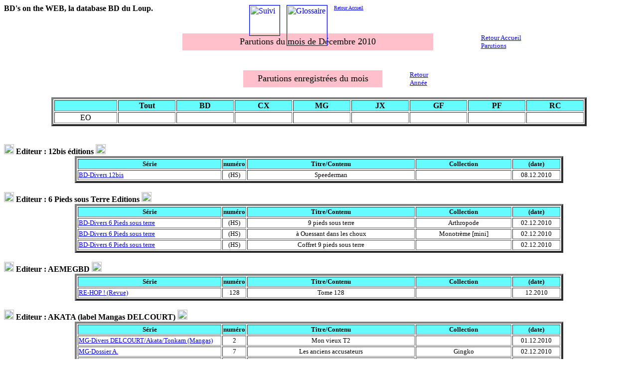

--- FILE ---
content_type: text/html
request_url: http://www.dlgdl.com/GENPAGES/PA201012.HTM
body_size: 9679
content:
<head>
<title>La database BD du Loup - Parutions D�cembre 2010</title>
<base target="_self">
</head>
<body background="../IMAGES/FONDPGGN.JPG">
<h4>BD's on the WEB, la database BD du Loup.</h4><br>
<table size=80% align="center" style="font-family: Book Antiqua, Times New Roman, Arial; font-size: 13px;">
   <tr><td width=20%>&nbsp;</td>
       <td width=55% bgcolor=pink align=center><font size=4>Parutions du mois de D�cembre 2010</font></td>
       <td width=10%>&nbsp;</td>
       <td width=15%><a href="../BDs_Parutions.HTM"><font size=2>Retour Accueil Parutions</font></a></td>  
   </tr>
</table><br><br>
<table size=70% align="center">
   <tr><td width=20%>&nbsp;</td>
       <td width=55% bgcolor=pink align=center><font size=4>Parutions enregistr�es du mois</font></td>
       <td width=10%>&nbsp;</td>
       <td width=15%><a href="PA2010AN.HTM"><font size=2>Retour Ann�e</font></a></td>
   </tr>
</table><br>
<table border=4 width="85%" align="center">
<tr bgcolor=#66FCFF>
 <th width="12%">&nbsp;</th>
 <th width="11%">Tout</th>
 <th width="11%">BD</th>
 <th width="11%">CX</th>
 <th width="11%">MG</th>
 <th width="11%">JX</th>
 <th width="11%">GF</th>
 <th width="11%">PF</th>
 <th width="11%">RC</th>
</tr>
<tr>
 <td align=center>EO</td>
 <td align=center>&nbsp;</td>
 <td align=center>&nbsp;</td>
 <td align=center>&nbsp;</td>
 <td align=center>&nbsp;</td>
 <td align=center>&nbsp;</td>
 <td align=center>&nbsp;</td>
 <td align=center>&nbsp;</td>
 <td align=center>&nbsp;</td>
</tr>
</table><br><br>
<a href="PA201011.HTM#E00856"><img src="../IMAGES/VERSLA_G.GIF" alt="Parutions ant�rieures" width=20 border=0></a>
<font size=3><a name=#E00856><b>Editeur : 12bis �ditions</b></font>
<a href="PA201101.HTM#E00856"><img src="../IMAGES/VERSLA_D.GIF" alt="Parutions post�rieures" width=20 border=0></a>
<table border=4 size="85%" align="center" style="font-family: Book Antiqua, Times New Roman, Arial; font-size: 13px;">
<tr bgcolor=#66FCFF>
 <th width="30%">S�rie</th>
 <th width="5%">num�ro</th>
 <th width="35%">Titre/Contenu</th>
 <th width="20%">Collection</th>
 <th width="10%">(date)</th>
</tr>
<tr>
 <td><a href="DSE_C12B.HTM">BD-Divers 12bis</a></td>
 <td align=center>(HS)</td>
 <td align=center>Speederman</td>
 <td align=center>&nbsp;</td>
 <td align=center>08.12.2010</td>
</tr>
</table>
<br>
<a href="PA201011.HTM#E00304"><img src="../IMAGES/VERSLA_G.GIF" alt="Parutions ant�rieures" width=20 border=0></a>
<font size=3><a name=#E00304><b>Editeur : 6 Pieds sous Terre Editions</b></font>
<a href="PA201101.HTM#E00304"><img src="../IMAGES/VERSLA_D.GIF" alt="Parutions post�rieures" width=20 border=0></a>
<table border=4 size="85%" align="center" style="font-family: Book Antiqua, Times New Roman, Arial; font-size: 13px;">
<tr bgcolor=#66FCFF>
 <th width="30%">S�rie</th>
 <th width="5%">num�ro</th>
 <th width="35%">Titre/Contenu</th>
 <th width="20%">Collection</th>
 <th width="10%">(date)</th>
</tr>
<tr>
 <td><a href="DSE_C_6P.HTM">BD-Divers 6 Pieds sous terre</a></td>
 <td align=center>(HS)</td>
 <td align=center>9 pieds sous terre</td>
 <td align=center>Arthropode                      </td>
 <td align=center>02.12.2010</td>
</tr>
<tr>
 <td><a href="DSE_C_6P.HTM">BD-Divers 6 Pieds sous terre</a></td>
 <td align=center>(HS)</td>
 <td align=center>� Ouessant dans les choux</td>
 <td align=center>Monotr�me [mini]                </td>
 <td align=center>02.12.2010</td>
</tr>
<tr>
 <td><a href="DSE_C_6P.HTM">BD-Divers 6 Pieds sous terre</a></td>
 <td align=center>(HS)</td>
 <td align=center>Coffret 9 pieds sous terre</td>
 <td align=center>&nbsp;</td>
 <td align=center>02.12.2010</td>
</tr>
</table>
<br>
<a href="PA201011.HTM#E00363"><img src="../IMAGES/VERSLA_G.GIF" alt="Parutions ant�rieures" width=20 border=0></a>
<font size=3><a name=#E00363><b>Editeur : AEMEGBD</b></font>
<a href="PA201101.HTM#E00363"><img src="../IMAGES/VERSLA_D.GIF" alt="Parutions post�rieures" width=20 border=0></a>
<table border=4 size="85%" align="center" style="font-family: Book Antiqua, Times New Roman, Arial; font-size: 13px;">
<tr bgcolor=#66FCFF>
 <th width="30%">S�rie</th>
 <th width="5%">num�ro</th>
 <th width="35%">Titre/Contenu</th>
 <th width="20%">Collection</th>
 <th width="10%">(date)</th>
</tr>
<tr>
 <td><a href="DSE_CZHP.HTM">RE-HOP ! (Revue)</a></td>
 <td align=center>128</td>
 <td align=center>Tome 128</td>
 <td align=center>&nbsp;</td>
 <td align=center>12.2010</td>
</tr>
</table>
<br>
<a href="PA201011.HTM#E00580"><img src="../IMAGES/VERSLA_G.GIF" alt="Parutions ant�rieures" width=20 border=0></a>
<font size=3><a name=#E00580><b>Editeur : AKATA (label Mangas DELCOURT)</b></font>
<a href="PA201101.HTM#E00580"><img src="../IMAGES/VERSLA_D.GIF" alt="Parutions post�rieures" width=20 border=0></a>
<table border=4 size="85%" align="center" style="font-family: Book Antiqua, Times New Roman, Arial; font-size: 13px;">
<tr bgcolor=#66FCFF>
 <th width="30%">S�rie</th>
 <th width="5%">num�ro</th>
 <th width="35%">Titre/Contenu</th>
 <th width="20%">Collection</th>
 <th width="10%">(date)</th>
</tr>
<tr>
 <td><a href="DSE_CMGE.HTM">MG-Divers DELCOURT/Akata/Tonkam (Mangas)</a></td>
 <td align=center>2</td>
 <td align=center>Mon vieux T2</td>
 <td align=center>&nbsp;</td>
 <td align=center>01.12.2010</td>
</tr>
<tr>
 <td><a href="DSE_CDOA.HTM">MG-Dossier A.</a></td>
 <td align=center>7</td>
 <td align=center>Les anciens accusateurs</td>
 <td align=center>Gingko                          </td>
 <td align=center>02.12.2010</td>
</tr>
<tr>
 <td><a href="DSE_CDRP.HTM">MG-Un dr�le de p�re</a></td>
 <td align=center>7</td>
 <td align=center>Tome 7</td>
 <td align=center>J�hin                           </td>
 <td align=center>01.12.2010</td>
</tr>
<tr>
 <td><a href="DSE_CLMH.HTM">MG-Les myst�res de Ta�sho</a></td>
 <td align=center>3</td>
 <td align=center>Tome 3</td>
 <td align=center>Gingko                          </td>
 <td align=center>02.12.2010</td>
</tr>
</table>
<br>
<a href="PA201011.HTM#E00960"><img src="../IMAGES/VERSLA_G.GIF" alt="Parutions ant�rieures" width=20 border=0></a>
<font size=3><a name=#E00960><b>Editeur : Association Les Amis de Vianney</b></font>
<a href="PA201101.HTM#E00960"><img src="../IMAGES/VERSLA_D.GIF" alt="Parutions post�rieures" width=20 border=0></a>
<table border=4 size="85%" align="center" style="font-family: Book Antiqua, Times New Roman, Arial; font-size: 13px;">
<tr bgcolor=#66FCFF>
 <th width="30%">S�rie</th>
 <th width="5%">num�ro</th>
 <th width="35%">Titre/Contenu</th>
 <th width="20%">Collection</th>
 <th width="10%">(date)</th>
</tr>
<tr>
 <td><a href="DSE_CVNY.HTM">JX-Vianney</a></td>
 <td align=center>106</td>
 <td align=center>Les noms de J�sus</td>
 <td align=center>&nbsp;</td>
 <td align=center>12.2010</td>
</tr>
</table>
<br>
<a href="PA201011.HTM#E00696"><img src="../IMAGES/VERSLA_G.GIF" alt="Parutions ant�rieures" width=20 border=0></a>
<font size=3><a name=#E00696><b>Editeur : Anime Manga Presse SARL de presse</b></font>
<a href="PA201101.HTM#E00696"><img src="../IMAGES/VERSLA_D.GIF" alt="Parutions post�rieures" width=20 border=0></a>
<table border=4 size="85%" align="center" style="font-family: Book Antiqua, Times New Roman, Arial; font-size: 13px;">
<tr bgcolor=#66FCFF>
 <th width="30%">S�rie</th>
 <th width="5%">num�ro</th>
 <th width="35%">Titre/Contenu</th>
 <th width="20%">Collection</th>
 <th width="10%">(date)</th>
</tr>
<tr>
 <td><a href="DSE_CAXJ.HTM">MG-Animeland X-Tra</a></td>
 <td align=center>20</td>
 <td align=center>Tome 20</td>
 <td align=center>&nbsp;</td>
 <td align=center>12.2010</td>
</tr>
</table>
<br>
<a href="PA201011.HTM#E00857"><img src="../IMAGES/VERSLA_G.GIF" alt="Parutions ant�rieures" width=20 border=0></a>
<font size=3><a name=#E00857><b>Editeur : Ankama �ditions</b></font>
<a href="PA201101.HTM#E00857"><img src="../IMAGES/VERSLA_D.GIF" alt="Parutions post�rieures" width=20 border=0></a>
<table border=4 size="85%" align="center" style="font-family: Book Antiqua, Times New Roman, Arial; font-size: 13px;">
<tr bgcolor=#66FCFF>
 <th width="30%">S�rie</th>
 <th width="5%">num�ro</th>
 <th width="35%">Titre/Contenu</th>
 <th width="20%">Collection</th>
 <th width="10%">(date)</th>
</tr>
<tr>
 <td><a href="DSE_CAKB.HTM">BD-Divers Ankama (BD)</a></td>
 <td align=center>(HS)</td>
 <td align=center>Macchab�e strips</td>
 <td align=center>&nbsp;</td>
 <td align=center>09.12.2010</td>
</tr>
<tr>
 <td><a href="DSE_CDFS.HTM">MG-Dofus</a></td>
 <td align=center>14</td>
 <td align=center>Le Bon, la Brute et le Dofus</td>
 <td align=center>&nbsp;</td>
 <td align=center>09.12.2010</td>
</tr>
<tr>
 <td><a href="DSE_CDFZ.HTM">MG-Dofus mag</a></td>
 <td align=center>19</td>
 <td align=center>Tome 19 - Pack avec Roublard</td>
 <td align=center>&nbsp;</td>
 <td align=center>12.2010</td>
</tr>
<tr>
 <td><a href="DSE_CWMF.HTM">RE-Wakfu - Making of (saison 1)</a></td>
 <td align=center>4</td>
 <td align=center>(Episodes 8 et 9)</td>
 <td align=center>&nbsp;</td>
 <td align=center>09.12.2010</td>
</tr>
</table>
<br>
<a href="PA201011.HTM#E00622"><img src="../IMAGES/VERSLA_G.GIF" alt="Parutions ant�rieures" width=20 border=0></a>
<font size=3><a name=#E00622><b>Editeur : Asuka �ditions</b></font>
<a href="PA201101.HTM#E00622"><img src="../IMAGES/VERSLA_D.GIF" alt="Parutions post�rieures" width=20 border=0></a>
<table border=4 size="85%" align="center" style="font-family: Book Antiqua, Times New Roman, Arial; font-size: 13px;">
<tr bgcolor=#66FCFF>
 <th width="30%">S�rie</th>
 <th width="5%">num�ro</th>
 <th width="35%">Titre/Contenu</th>
 <th width="20%">Collection</th>
 <th width="10%">(date)</th>
</tr>
<tr>
 <td><a href="DSE_C_AU.HTM">MG-Divers ASUKA</a></td>
 <td align=center>2</td>
 <td align=center>Lovely teachers ! T2</td>
 <td align=center>&nbsp;</td>
 <td align=center>09.12.2010</td>
</tr>
</table>
<br>
<a href="PA201011.HTM#E00039"><img src="../IMAGES/VERSLA_G.GIF" alt="Parutions ant�rieures" width=20 border=0></a>
<font size=3><a name=#E00039><b>Editeur : Editions AUDIE - FLUIDE GLACIAL</b></font>
<a href="PA201101.HTM#E00039"><img src="../IMAGES/VERSLA_D.GIF" alt="Parutions post�rieures" width=20 border=0></a>
<table border=4 size="85%" align="center" style="font-family: Book Antiqua, Times New Roman, Arial; font-size: 13px;">
<tr bgcolor=#66FCFF>
 <th width="30%">S�rie</th>
 <th width="5%">num�ro</th>
 <th width="35%">Titre/Contenu</th>
 <th width="20%">Collection</th>
 <th width="10%">(date)</th>
</tr>
<tr>
 <td><a href="DSE_CFLZ.HTM">JX-Fluide Glacial (Magazine)</a></td>
 <td align=center>415</td>
 <td align=center>Tome 415</td>
 <td align=center>&nbsp;</td>
 <td align=center>12.2010</td>
</tr>
<tr>
 <td><a href="DSE_CFGO.HTM">JX-Fluide Glacial - HS S�rie OR</a></td>
 <td align=center>53</td>
 <td align=center>Portes ouvertes sur le temple du rire !!</td>
 <td align=center>&nbsp;</td>
 <td align=center>12.2010</td>
</tr>
</table>
<br>
<a href="PA201011.HTM#E00000"><img src="../IMAGES/VERSLA_G.GIF" alt="Parutions ant�rieures" width=20 border=0></a>
<font size=3><a name=#E00000><b>Editeur : Album           </b></font>
<a href="PA201101.HTM#E00000"><img src="../IMAGES/VERSLA_D.GIF" alt="Parutions post�rieures" width=20 border=0></a>
<table border=4 size="85%" align="center" style="font-family: Book Antiqua, Times New Roman, Arial; font-size: 13px;">
<tr bgcolor=#66FCFF>
 <th width="30%">S�rie</th>
 <th width="5%">num�ro</th>
 <th width="35%">Titre/Contenu</th>
 <th width="20%">Collection</th>
 <th width="10%">(date)</th>
</tr>
<tr>
 <td><a href="DSE_CGUY.HTM">BD-Les Guerri�res de Troy</a></td>
 <td align=center>1</td>
 <td align=center>RED 01</td>
 <td align=center>&nbsp;</td>
 <td align=center>12.2010</td>
</tr>
</table>
<br>
<a href="PA201011.HTM#E00224"><img src="../IMAGES/VERSLA_G.GIF" alt="Parutions ant�rieures" width=20 border=0></a>
<font size=3><a name=#E00224><b>Editeur : Bamboo �dition</b></font>
<a href="PA201101.HTM#E00224"><img src="../IMAGES/VERSLA_D.GIF" alt="Parutions post�rieures" width=20 border=0></a>
<table border=4 size="85%" align="center" style="font-family: Book Antiqua, Times New Roman, Arial; font-size: 13px;">
<tr bgcolor=#66FCFF>
 <th width="30%">S�rie</th>
 <th width="5%">num�ro</th>
 <th width="35%">Titre/Contenu</th>
 <th width="20%">Collection</th>
 <th width="10%">(date)</th>
</tr>
<tr>
 <td><a href="DSE_CSIE.HTM">BD-Les Sisters</a></td>
 <td align=center>4</td>
 <td align=center>RED 04</td>
 <td align=center>&nbsp;</td>
 <td align=center>12.2010</td>
</tr>
<tr>
 <td><a href="DSE_CTGO.HTM">BD-Triple galop</a></td>
 <td align=center>1</td>
 <td align=center>RED 01</td>
 <td align=center>&nbsp;</td>
 <td align=center>12.2010</td>
</tr>
<tr>
 <td><a href="DSE_CTGO.HTM">BD-Triple galop</a></td>
 <td align=center>3</td>
 <td align=center>RED 03</td>
 <td align=center>&nbsp;</td>
 <td align=center>12.2010</td>
</tr>
</table>
<br>
<a href="PA201011.HTM#E00098"><img src="../IMAGES/VERSLA_G.GIF" alt="Parutions ant�rieures" width=20 border=0></a>
<font size=3><a name=#E00098><b>Editeur : BAYARD (Presse/Jeunesse ...)</b></font>
<a href="PA201101.HTM#E00098"><img src="../IMAGES/VERSLA_D.GIF" alt="Parutions post�rieures" width=20 border=0></a>
<table border=4 size="85%" align="center" style="font-family: Book Antiqua, Times New Roman, Arial; font-size: 13px;">
<tr bgcolor=#66FCFF>
 <th width="30%">S�rie</th>
 <th width="5%">num�ro</th>
 <th width="35%">Titre/Contenu</th>
 <th width="20%">Collection</th>
 <th width="10%">(date)</th>
</tr>
<tr>
 <td><a href="DSE_CATP.HTM">JX-Astrapi (d�s 7 ans)</a></td>
 <td align=center>740</td>
 <td align=center>Tome 740</td>
 <td align=center>&nbsp;</td>
 <td align=center>10.12.2010</td>
</tr>
<tr>
 <td><a href="DSE_CATP.HTM">JX-Astrapi (d�s 7 ans)</a></td>
 <td align=center>741</td>
 <td align=center>Tome 741</td>
 <td align=center>&nbsp;</td>
 <td align=center>25.12.2010</td>
</tr>
<tr>
 <td><a href="DSE_CJLI.HTM">JX-J'aime lire</a></td>
 <td align=center>407</td>
 <td align=center>Tome 407</td>
 <td align=center>&nbsp;</td>
 <td align=center>12.2010</td>
</tr>
<tr>
 <td><a href="DSE_CMJL.HTM">JX-Mes premiers J'aime Lire</a></td>
 <td align=center>100</td>
 <td align=center>Tome 100</td>
 <td align=center>&nbsp;</td>
 <td align=center>12.2010</td>
</tr>
<tr>
 <td><a href="DSE_COKZ.HTM">JX-Okapi (Le vrai journal des 11-15 ans)</a></td>
 <td align=center>903</td>
 <td align=center>Tome 903</td>
 <td align=center>&nbsp;</td>
 <td align=center>01.12.2010</td>
</tr>
<tr>
 <td><a href="DSE_COKZ.HTM">JX-Okapi (Le vrai journal des 11-15 ans)</a></td>
 <td align=center>904</td>
 <td align=center>Tome 904</td>
 <td align=center>&nbsp;</td>
 <td align=center>15.12.2010</td>
</tr>
</table>
<br>
<a href="PA201011.HTM#E00891"><img src="../IMAGES/VERSLA_G.GIF" alt="Parutions ant�rieures" width=20 border=0></a>
<font size=3><a name=#E00891><b>Editeur : BD Must</b></font>
<a href="PA201101.HTM#E00891"><img src="../IMAGES/VERSLA_D.GIF" alt="Parutions post�rieures" width=20 border=0></a>
<table border=4 size="85%" align="center" style="font-family: Book Antiqua, Times New Roman, Arial; font-size: 13px;">
<tr bgcolor=#66FCFF>
 <th width="30%">S�rie</th>
 <th width="5%">num�ro</th>
 <th width="35%">Titre/Contenu</th>
 <th width="20%">Collection</th>
 <th width="10%">(date)</th>
</tr>
<tr>
 <td><a href="DSE_CBJA.HTM">BD-Barracuda (2)</a></td>
 <td align=center>1</td>
 <td align=center>TT 01</td>
 <td align=center>&nbsp;</td>
 <td align=center>12.2010</td>
</tr>
</table>
<br>
<a href="PA201011.HTM#E00030"><img src="../IMAGES/VERSLA_G.GIF" alt="Parutions ant�rieures" width=20 border=0></a>
<font size=3><a name=#E00030><b>Editeur : Les Editions BLAKE et MORTIMER</b></font>
<a href="PA201101.HTM#E00030"><img src="../IMAGES/VERSLA_D.GIF" alt="Parutions post�rieures" width=20 border=0></a>
<table border=4 size="85%" align="center" style="font-family: Book Antiqua, Times New Roman, Arial; font-size: 13px;">
<tr bgcolor=#66FCFF>
 <th width="30%">S�rie</th>
 <th width="5%">num�ro</th>
 <th width="35%">Titre/Contenu</th>
 <th width="20%">Collection</th>
 <th width="10%">(date)</th>
</tr>
<tr>
 <td><a href="DSE_CBMO.HTM">BD-Blake et Mortimer</a></td>
 <td align=center>(HS)</td>
 <td align=center>RED 03</td>
 <td align=center>&nbsp;</td>
 <td align=center>12.2010</td>
</tr>
<tr>
 <td><a href="DSE_CBMO.HTM">BD-Blake et Mortimer</a></td>
 <td align=center>(HS)</td>
 <td align=center>RED 04</td>
 <td align=center>&nbsp;</td>
 <td align=center>12.2010</td>
</tr>
</table>
<br>
<a href="PA201011.HTM#E00718"><img src="../IMAGES/VERSLA_G.GIF" alt="Parutions ant�rieures" width=20 border=0></a>
<font size=3><a name=#E00718><b>Editeur : Sergio BONELLI Editore s.p.a.</b></font>
<a href="PA201101.HTM#E00718"><img src="../IMAGES/VERSLA_D.GIF" alt="Parutions post�rieures" width=20 border=0></a>
<table border=4 size="85%" align="center" style="font-family: Book Antiqua, Times New Roman, Arial; font-size: 13px;">
<tr bgcolor=#66FCFF>
 <th width="30%">S�rie</th>
 <th width="5%">num�ro</th>
 <th width="35%">Titre/Contenu</th>
 <th width="20%">Collection</th>
 <th width="10%">(date)</th>
</tr>
<tr>
 <td><a href="DSE_CAHB.HTM">GF-Almanacco ... (Collana Almanacchi) (it)</a></td>
 <td align=center>106</td>
 <td align=center>Del mistero - Martin Myst�re -</td>
 <td align=center>Almanacchi (it)                 </td>
 <td align=center>12.2010</td>
</tr>
<tr>
 <td><a href="DSE_CBRE.HTM">GF-Brendon (it)</a></td>
 <td align=center>76</td>
 <td align=center>Tome 76</td>
 <td align=center>&nbsp;</td>
 <td align=center>12.2010</td>
</tr>
<tr>
 <td><a href="DSE_CDYR.HTM">GF-Dampyr (it)</a></td>
 <td align=center>129</td>
 <td align=center>Tome 129</td>
 <td align=center>&nbsp;</td>
 <td align=center>12.2010</td>
</tr>
<tr>
 <td><a href="DSE_CD1D.HTM">GF-Dylan Dog (1) (it)</a></td>
 <td align=center>291</td>
 <td align=center>Tome 291</td>
 <td align=center>&nbsp;</td>
 <td align=center>12.2010</td>
</tr>
<tr>
 <td><a href="DSE_CJIA.HTM">GF-Julia (Le avventure di una criminologa) (it)</a></td>
 <td align=center>147</td>
 <td align=center>Tome 147</td>
 <td align=center>&nbsp;</td>
 <td align=center>12.2010</td>
</tr>
<tr>
 <td><a href="DSE_CMVO.HTM">GF-MagicoVento (it)</a></td>
 <td align=center>131</td>
 <td align=center>Tome 131</td>
 <td align=center>&nbsp;</td>
 <td align=center>12.2010</td>
</tr>
<tr>
 <td><a href="DSE_CMS0.HTM">GF-Martin Myst�re (it)</a></td>
 <td align=center>312</td>
 <td align=center>Tome 312</td>
 <td align=center>&nbsp;</td>
 <td align=center>12.2010</td>
</tr>
<tr>
 <td><a href="DSE_CNNV.HTM">GF-Nathan Never (it)</a></td>
 <td align=center>235</td>
 <td align=center>Tome 235</td>
 <td align=center>&nbsp;</td>
 <td align=center>12.2010</td>
</tr>
<tr>
 <td><a href="DSE_CTG2.HTM">GF-TEX (Gigante IIe serie) (it)</a></td>
 <td align=center>602</td>
 <td align=center>Duello nel corral</td>
 <td align=center>&nbsp;</td>
 <td align=center>12.2010</td>
</tr>
<tr>
 <td><a href="DSE_CZG1.HTM">GF-Zagor (05) Zenith Gigante (it)</a></td>
 <td align=center>596</td>
 <td align=center>Tome 596</td>
 <td align=center>&nbsp;</td>
 <td align=center>12.2010</td>
</tr>
</table>
<br>
<a href="PA201011.HTM#E00974"><img src="../IMAGES/VERSLA_G.GIF" alt="Parutions ant�rieures" width=20 border=0></a>
<font size=3><a name=#E00974><b>Editeur : CASEMATE Presse</b></font>
<a href="PA201101.HTM#E00974"><img src="../IMAGES/VERSLA_D.GIF" alt="Parutions post�rieures" width=20 border=0></a>
<table border=4 size="85%" align="center" style="font-family: Book Antiqua, Times New Roman, Arial; font-size: 13px;">
<tr bgcolor=#66FCFF>
 <th width="30%">S�rie</th>
 <th width="5%">num�ro</th>
 <th width="35%">Titre/Contenu</th>
 <th width="20%">Collection</th>
 <th width="10%">(date)</th>
</tr>
<tr>
 <td><a href="DSE_CCMZ.HTM">JX-Casemate</a></td>
 <td align=center>32</td>
 <td align=center>La nouvelle r�gle de Troy</td>
 <td align=center>&nbsp;</td>
 <td align=center>12.2010</td>
</tr>
</table>
<br>
<a href="PA201011.HTM#E00006"><img src="../IMAGES/VERSLA_G.GIF" alt="Parutions ant�rieures" width=20 border=0></a>
<font size=3><a name=#E00006><b>Editeur : CASTERMAN</b></font>
<a href="PA201101.HTM#E00006"><img src="../IMAGES/VERSLA_D.GIF" alt="Parutions post�rieures" width=20 border=0></a>
<table border=4 size="85%" align="center" style="font-family: Book Antiqua, Times New Roman, Arial; font-size: 13px;">
<tr bgcolor=#66FCFF>
 <th width="30%">S�rie</th>
 <th width="5%">num�ro</th>
 <th width="35%">Titre/Contenu</th>
 <th width="20%">Collection</th>
 <th width="10%">(date)</th>
</tr>
<tr>
 <td><a href="DSE_CLEF.HTM">BD-Les aventures de Lefranc</a></td>
 <td align=center>(HS)</td>
 <td align=center>RED 03</td>
 <td align=center>&nbsp;</td>
 <td align=center>01.12.2010</td>
</tr>
</table>
<br>
<a href="PA201011.HTM#E00488"><img src="../IMAGES/VERSLA_G.GIF" alt="Parutions ant�rieures" width=20 border=0></a>
<font size=3><a name=#E00488><b>Editeur : Editions CLAIR de LUNE</b></font>
<a href="PA201101.HTM#E00488"><img src="../IMAGES/VERSLA_D.GIF" alt="Parutions post�rieures" width=20 border=0></a>
<table border=4 size="85%" align="center" style="font-family: Book Antiqua, Times New Roman, Arial; font-size: 13px;">
<tr bgcolor=#66FCFF>
 <th width="30%">S�rie</th>
 <th width="5%">num�ro</th>
 <th width="35%">Titre/Contenu</th>
 <th width="20%">Collection</th>
 <th width="10%">(date)</th>
</tr>
<tr>
 <td><a href="DSE_CDCU.HTM">BD-Divers CLAIR de LUNE (BD)</a></td>
 <td align=center>1</td>
 <td align=center>Loumix 01 Le nouveau monde</td>
 <td align=center>Neogenesis                      </td>
 <td align=center>02.12.2010</td>
</tr>
<tr>
 <td><a href="DSE_CDYF.HTM">BD-Dampyr</a></td>
 <td align=center>11</td>
 <td align=center>Tome 11</td>
 <td align=center>Encre de Chine                  </td>
 <td align=center>02.12.2010</td>
</tr>
<tr>
 <td><a href="DSE_CPHO.HTM">BD-Les Petits Hommes</a></td>
 <td align=center>(HS)</td>
 <td align=center>Eslapion 3 la derni�re avent. des Petits Hommes</td>
 <td align=center>Espi�gle                        </td>
 <td align=center>12.2010</td>
</tr>
<tr>
 <td><a href="DSE_CTX4.HTM">BD-TEX (4/Maxi)</a></td>
 <td align=center>9</td>
 <td align=center>La piste des embuscades</td>
 <td align=center>Prestige (2)                    </td>
 <td align=center>12.2010</td>
</tr>
</table>
<br>
<a href="PA201011.HTM#E00989"><img src="../IMAGES/VERSLA_G.GIF" alt="Parutions ant�rieures" width=20 border=0></a>
<font size=3><a name=#E00989><b>Editeur : Cobra SAS</b></font>
<a href="PA201101.HTM#E00989"><img src="../IMAGES/VERSLA_D.GIF" alt="Parutions post�rieures" width=20 border=0></a>
<table border=4 size="85%" align="center" style="font-family: Book Antiqua, Times New Roman, Arial; font-size: 13px;">
<tr bgcolor=#66FCFF>
 <th width="30%">S�rie</th>
 <th width="5%">num�ro</th>
 <th width="35%">Titre/Contenu</th>
 <th width="20%">Collection</th>
 <th width="10%">(date)</th>
</tr>
<tr>
 <td><a href="DSE_CMVX.HTM">BD-Michel Vaillant, la Collection</a></td>
 <td align=center>37</td>
 <td align=center>L'inconnu des 1000 pistes</td>
 <td align=center>&nbsp;</td>
 <td align=center>04.12.2010</td>
</tr>
<tr>
 <td><a href="DSE_CMVX.HTM">BD-Michel Vaillant, la Collection</a></td>
 <td align=center>38</td>
 <td align=center>Steve Warson contre Michel Vaillant</td>
 <td align=center>&nbsp;</td>
 <td align=center>11.12.2010</td>
</tr>
<tr>
 <td><a href="DSE_CMVX.HTM">BD-Michel Vaillant, la Collection</a></td>
 <td align=center>39</td>
 <td align=center>Rallye sur un volcan</td>
 <td align=center>&nbsp;</td>
 <td align=center>18.12.2010</td>
</tr>
<tr>
 <td><a href="DSE_CMVX.HTM">BD-Michel Vaillant, la Collection</a></td>
 <td align=center>40</td>
 <td align=center>Rififi en F1</td>
 <td align=center>&nbsp;</td>
 <td align=center>25.12.2010</td>
</tr>
</table>
<br>
<a href="PA201011.HTM#E00933"><img src="../IMAGES/VERSLA_G.GIF" alt="Parutions ant�rieures" width=20 border=0></a>
<font size=3><a name=#E00933><b>Editeur : Le Coffre � BD - EURL</b></font>
<a href="PA201101.HTM#E00933"><img src="../IMAGES/VERSLA_D.GIF" alt="Parutions post�rieures" width=20 border=0></a>
<table border=4 size="85%" align="center" style="font-family: Book Antiqua, Times New Roman, Arial; font-size: 13px;">
<tr bgcolor=#66FCFF>
 <th width="30%">S�rie</th>
 <th width="5%">num�ro</th>
 <th width="35%">Titre/Contenu</th>
 <th width="20%">Collection</th>
 <th width="10%">(date)</th>
</tr>
<tr>
 <td><a href="DSE_CSHX.HTM">BD-Sandy et Hoppy int�grale</a></td>
 <td align=center>9</td>
 <td align=center>Le manoir du lac</td>
 <td align=center>&nbsp;</td>
 <td align=center>12.2010</td>
</tr>
</table>
<br>
<a href="PA201011.HTM#E00028"><img src="../IMAGES/VERSLA_G.GIF" alt="Parutions ant�rieures" width=20 border=0></a>
<font size=3><a name=#E00028><b>Editeur : DARGAUD �diteur</b></font>
<a href="PA201101.HTM#E00028"><img src="../IMAGES/VERSLA_D.GIF" alt="Parutions post�rieures" width=20 border=0></a>
<table border=4 size="85%" align="center" style="font-family: Book Antiqua, Times New Roman, Arial; font-size: 13px;">
<tr bgcolor=#66FCFF>
 <th width="30%">S�rie</th>
 <th width="5%">num�ro</th>
 <th width="35%">Titre/Contenu</th>
 <th width="20%">Collection</th>
 <th width="10%">(date)</th>
</tr>
<tr>
 <td><a href="DSE_CADB.HTM">BD-Aldebaran</a></td>
 <td align=center>(HS)</td>
 <td align=center>RED Int�grale</td>
 <td align=center>&nbsp;</td>
 <td align=center>12.2010</td>
</tr>
<tr>
 <td><a href="DSE_CCON.HTM">BD-Le Combat Ordinaire</a></td>
 <td align=center>(HS)</td>
 <td align=center>Int�grale</td>
 <td align=center>&nbsp;</td>
 <td align=center>12.2010</td>
</tr>
<tr>
 <td><a href="DSE_CGTM.HTM">BD-Ghost Money</a></td>
 <td align=center>3</td>
 <td align=center>Mourir � Duba�</td>
 <td align=center>&nbsp;</td>
 <td align=center>08.12.2010</td>
</tr>
<tr>
 <td><a href="DSE_CGGL.HTM">BD-Les Grandes Gueules</a></td>
 <td align=center>(HS)</td>
 <td align=center>Ces l�gumes qui nous gouvernent</td>
 <td align=center>&nbsp;</td>
 <td align=center>12.2010</td>
</tr>
</table>
<br>
<a href="PA201011.HTM#E00005"><img src="../IMAGES/VERSLA_G.GIF" alt="Parutions ant�rieures" width=20 border=0></a>
<font size=3><a name=#E00005><b>Editeur : DARGAUD B�n�lux</b></font>
<a href="PA201101.HTM#E00005"><img src="../IMAGES/VERSLA_D.GIF" alt="Parutions post�rieures" width=20 border=0></a>
<table border=4 size="85%" align="center" style="font-family: Book Antiqua, Times New Roman, Arial; font-size: 13px;">
<tr bgcolor=#66FCFF>
 <th width="30%">S�rie</th>
 <th width="5%">num�ro</th>
 <th width="35%">Titre/Contenu</th>
 <th width="20%">Collection</th>
 <th width="10%">(date)</th>
</tr>
<tr>
 <td><a href="DSE_CBAS.HTM">BD-Berceuse assassine</a></td>
 <td align=center>(HS)</td>
 <td align=center>RED Int�grale t1 � t3</td>
 <td align=center>&nbsp;</td>
 <td align=center>12.2010</td>
</tr>
<tr>
 <td><a href="DSE_CCJO.HTM">BD-La conjuration d'Opale</a></td>
 <td align=center>(HS)</td>
 <td align=center>Int�grale t1 � t4</td>
 <td align=center>&nbsp;</td>
 <td align=center>03.12.2010</td>
</tr>
<tr>
 <td><a href="DSE_CJMY.HTM">BD-Jazz Maynard</a></td>
 <td align=center>(HS)</td>
 <td align=center>Int�grale t1 � t3 - Une trilogie barcelonaise</td>
 <td align=center>&nbsp;</td>
 <td align=center>03.12.2010</td>
</tr>
<tr>
 <td><a href="DSE_CXIM.HTM">BD-XIII mystery</a></td>
 <td align=center>(HS)</td>
 <td align=center>TX 02</td>
 <td align=center>&nbsp;</td>
 <td align=center>12.2010</td>
</tr>
</table>
<br>
<a href="PA201011.HTM#E00653"><img src="../IMAGES/VERSLA_G.GIF" alt="Parutions ant�rieures" width=20 border=0></a>
<font size=3><a name=#E00653><b>Editeur : DBD sarl de presse</b></font>
<a href="PA201101.HTM#E00653"><img src="../IMAGES/VERSLA_D.GIF" alt="Parutions post�rieures" width=20 border=0></a>
<table border=4 size="85%" align="center" style="font-family: Book Antiqua, Times New Roman, Arial; font-size: 13px;">
<tr bgcolor=#66FCFF>
 <th width="30%">S�rie</th>
 <th width="5%">num�ro</th>
 <th width="35%">Titre/Contenu</th>
 <th width="20%">Collection</th>
 <th width="10%">(date)</th>
</tr>
<tr>
 <td><a href="DSE_C2BH.HTM">RE-dBD - Hors-s�ries et Monographies</a></td>
 <td align=center>5</td>
 <td align=center>Hermann</td>
 <td align=center>&nbsp;</td>
 <td align=center>12.2010</td>
</tr>
<tr>
 <td><a href="DSE_C2BD.HTM">JX-dBD - L'actualit� de toute la bande dessin�e</a></td>
 <td align=center>49</td>
 <td align=center>Rosinski</td>
 <td align=center>&nbsp;</td>
 <td align=center>12.2010</td>
</tr>
</table>
<br>
<a href="PA201011.HTM#E00052"><img src="../IMAGES/VERSLA_G.GIF" alt="Parutions ant�rieures" width=20 border=0></a>
<font size=3><a name=#E00052><b>Editeur : Guy DELCOURT Productions</b></font>
<a href="PA201101.HTM#E00052"><img src="../IMAGES/VERSLA_D.GIF" alt="Parutions post�rieures" width=20 border=0></a>
<table border=4 size="85%" align="center" style="font-family: Book Antiqua, Times New Roman, Arial; font-size: 13px;">
<tr bgcolor=#66FCFF>
 <th width="30%">S�rie</th>
 <th width="5%">num�ro</th>
 <th width="35%">Titre/Contenu</th>
 <th width="20%">Collection</th>
 <th width="10%">(date)</th>
</tr>
<tr>
 <td><a href="DSE_CAIC.HTM">BD-Arctica</a></td>
 <td align=center>4</td>
 <td align=center>R�v�lations</td>
 <td align=center>Neopolis, label S�rie B         </td>
 <td align=center>12.2010</td>
</tr>
<tr>
 <td><a href="DSE_CCSQ.HTM">BD-Le casse</a></td>
 <td align=center>6</td>
 <td align=center>L'h�ritage du Kaiser - Stolditz, Allemagne. 1936</td>
 <td align=center>Conquistador                    </td>
 <td align=center>01.12.2010</td>
</tr>
<tr>
 <td><a href="DSE_CCSQ.HTM">BD-Le casse</a></td>
 <td align=center>(HS)</td>
 <td align=center>Coffret t1 � t6 - complet</td>
 <td align=center>Conquistador                    </td>
 <td align=center>01.12.2010</td>
</tr>
<tr>
 <td><a href="DSE_CCSQ.HTM">BD-Le casse</a></td>
 <td align=center>(HS)</td>
 <td align=center>Coffret t1 � t6 - t6 + cale</td>
 <td align=center>Conquistador                    </td>
 <td align=center>01.12.2010</td>
</tr>
<tr>
 <td><a href="DSE_CSTY.HTM">BD-Le chant des Stryges</a></td>
 <td align=center>1</td>
 <td align=center>RED 01</td>
 <td align=center>&nbsp;</td>
 <td align=center>12.2010</td>
</tr>
<tr>
 <td><a href="DSE_CDDE.HTM">BD-Divers DELCOURT (BD)</a></td>
 <td align=center>(HS)</td>
 <td align=center>Super Connard</td>
 <td align=center>&nbsp;</td>
 <td align=center>12.2010</td>
</tr>
<tr>
 <td><a href="DSE_CDPN.HTM">RE-DELCOURT Plan�te (revue)</a></td>
 <td align=center>56</td>
 <td align=center>01-02/2011</td>
 <td align=center>&nbsp;</td>
 <td align=center>12.2010</td>
</tr>
<tr>
 <td><a href="DSE_CHSE.HTM">BD-L'Histoire Secr�te</a></td>
 <td align=center>(HS)</td>
 <td align=center>Coffret - t14 � t20 - complet</td>
 <td align=center>&nbsp;</td>
 <td align=center>01.12.2010</td>
</tr>
<tr>
 <td><a href="DSE_CHSE.HTM">BD-L'Histoire Secr�te</a></td>
 <td align=center>(HS)</td>
 <td align=center>Coffret - t14 � t20 - t20 + cale</td>
 <td align=center>&nbsp;</td>
 <td align=center>01.12.2010</td>
</tr>
<tr>
 <td><a href="DSE_CHSE.HTM">BD-L'Histoire Secr�te</a></td>
 <td align=center>20</td>
 <td align=center>La porte de l'eau</td>
 <td align=center>Neopolis, label S�rie B         </td>
 <td align=center>12.2010</td>
</tr>
<tr>
 <td><a href="DSE_CHKI.HTM">CX-Hunter killer</a></td>
 <td align=center>4</td>
 <td align=center>Cyberforce</td>
 <td align=center>&nbsp;</td>
 <td align=center>01.12.2010</td>
</tr>
<tr>
 <td><a href="DSE_CMWL.HTM">CX-Martha Washington</a></td>
 <td align=center>2</td>
 <td align=center>Temps de guerre</td>
 <td align=center>&nbsp;</td>
 <td align=center>01.12.2010</td>
</tr>
<tr>
 <td><a href="DSE_CSKZ.HTM">BD-Les aventures de Sarkozix</a></td>
 <td align=center>2</td>
 <td align=center>Et ils coul�rent des jours heureux ...</td>
 <td align=center>Humour de Rire                  </td>
 <td align=center>12.2010</td>
</tr>
<tr>
 <td><a href="DSE_CSWA.HTM">CX-Star Wars (2)</a></td>
 <td align=center>8</td>
 <td align=center>Chevaliers ... 08 D�mon</td>
 <td align=center>&nbsp;</td>
 <td align=center>01.12.2010</td>
</tr>
<tr>
 <td><a href="DSE_CSW5.HTM">JX-Star Wars La saga en BD (Magazine)</a></td>
 <td align=center>29</td>
 <td align=center>Tome 29</td>
 <td align=center>&nbsp;</td>
 <td align=center>28.12.2010</td>
</tr>
</table>
<br>
<a href="PA201011.HTM#E00387"><img src="../IMAGES/VERSLA_G.GIF" alt="Parutions ant�rieures" width=20 border=0></a>
<font size=3><a name=#E00387><b>Editeur : DISNEY HACHETTE PRESSE</b></font>
<a href="PA201101.HTM#E00387"><img src="../IMAGES/VERSLA_D.GIF" alt="Parutions post�rieures" width=20 border=0></a>
<table border=4 size="85%" align="center" style="font-family: Book Antiqua, Times New Roman, Arial; font-size: 13px;">
<tr bgcolor=#66FCFF>
 <th width="30%">S�rie</th>
 <th width="5%">num�ro</th>
 <th width="35%">Titre/Contenu</th>
 <th width="20%">Collection</th>
 <th width="10%">(date)</th>
</tr>
<tr>
 <td><a href="DSE_CJM2.HTM">JX-Le Journal de Mickey (nouvelle s�rie)</a></td>
 <td align=center>3050</td>
 <td align=center>Tome 3050</td>
 <td align=center>&nbsp;</td>
 <td align=center>01.12.2010</td>
</tr>
<tr>
 <td><a href="DSE_CJM2.HTM">JX-Le Journal de Mickey (nouvelle s�rie)</a></td>
 <td align=center>3051</td>
 <td align=center>Tome 3051</td>
 <td align=center>&nbsp;</td>
 <td align=center>08.12.2010</td>
</tr>
<tr>
 <td><a href="DSE_CJM2.HTM">JX-Le Journal de Mickey (nouvelle s�rie)</a></td>
 <td align=center>3052</td>
 <td align=center>Tome 3052</td>
 <td align=center>&nbsp;</td>
 <td align=center>15.12.2010</td>
</tr>
<tr>
 <td><a href="DSE_CJM2.HTM">JX-Le Journal de Mickey (nouvelle s�rie)</a></td>
 <td align=center>3053</td>
 <td align=center>Tome 3053</td>
 <td align=center>&nbsp;</td>
 <td align=center>22.12.2010</td>
</tr>
<tr>
 <td><a href="DSE_CJM2.HTM">JX-Le Journal de Mickey (nouvelle s�rie)</a></td>
 <td align=center>3054</td>
 <td align=center>Tome 3054</td>
 <td align=center>&nbsp;</td>
 <td align=center>29.12.2010</td>
</tr>
<tr>
 <td><a href="DSE_CMP2.HTM">GF-Mickey Parade (2b) (G�ant)</a></td>
 <td align=center>319</td>
 <td align=center>Tome 319</td>
 <td align=center>&nbsp;</td>
 <td align=center>01.12.2010</td>
</tr>
<tr>
 <td><a href="DSE_CPMB.HTM">JX-Picsou (mag) Album</a></td>
 <td align=center>61</td>
 <td align=center>Tome 61</td>
 <td align=center>&nbsp;</td>
 <td align=center>12.2010</td>
</tr>
<tr>
 <td><a href="DSE_CPCZ.HTM">GF-Picsou Magazine</a></td>
 <td align=center>467</td>
 <td align=center>Tome 467</td>
 <td align=center>&nbsp;</td>
 <td align=center>12.2010</td>
</tr>
<tr>
 <td><a href="DSE_CSPQ.HTM">GF-Super Picsou G�ant (2�me s�rie)</a></td>
 <td align=center>161</td>
 <td align=center>Tome 161</td>
 <td align=center>&nbsp;</td>
 <td align=center>23.12.2010</td>
</tr>
<tr>
 <td><a href="DSE_CWM1.HTM">JX-Witch Mag.</a></td>
 <td align=center>185</td>
 <td align=center>Tome 185</td>
 <td align=center>&nbsp;</td>
 <td align=center>01.12.2010</td>
</tr>
</table>
<br>
<a href="PA201011.HTM#E00799"><img src="../IMAGES/VERSLA_G.GIF" alt="Parutions ant�rieures" width=20 border=0></a>
<font size=3><a name=#E00799><b>Editeur : Doki-Doki / Bamboo �ditions</b></font>
<a href="PA201101.HTM#E00799"><img src="../IMAGES/VERSLA_D.GIF" alt="Parutions post�rieures" width=20 border=0></a>
<table border=4 size="85%" align="center" style="font-family: Book Antiqua, Times New Roman, Arial; font-size: 13px;">
<tr bgcolor=#66FCFF>
 <th width="30%">S�rie</th>
 <th width="5%">num�ro</th>
 <th width="35%">Titre/Contenu</th>
 <th width="20%">Collection</th>
 <th width="10%">(date)</th>
</tr>
<tr>
 <td><a href="DSE_CBKB.HTM">MG-Broken Blade</a></td>
 <td align=center>7</td>
 <td align=center>Tome 7</td>
 <td align=center>&nbsp;</td>
 <td align=center>01.12.2010</td>
</tr>
<tr>
 <td><a href="DSE_CDAO.HTM">MG-D�mons</a></td>
 <td align=center>11</td>
 <td align=center>Tome 11</td>
 <td align=center>&nbsp;</td>
 <td align=center>01.12.2010</td>
</tr>
<tr>
 <td><a href="DSE_CGTC.HTM">MG-Go ! Tenba cheerleaders</a></td>
 <td align=center>8</td>
 <td align=center>Tome 8</td>
 <td align=center>&nbsp;</td>
 <td align=center>01.12.2010</td>
</tr>
</table>
<br>
<a href="PA201011.HTM#E00003"><img src="../IMAGES/VERSLA_G.GIF" alt="Parutions ant�rieures" width=20 border=0></a>
<font size=3><a name=#E00003><b>Editeur : Editions DUPUIS</b></font>
<a href="PA201101.HTM#E00003"><img src="../IMAGES/VERSLA_D.GIF" alt="Parutions post�rieures" width=20 border=0></a>
<table border=4 size="85%" align="center" style="font-family: Book Antiqua, Times New Roman, Arial; font-size: 13px;">
<tr bgcolor=#66FCFF>
 <th width="30%">S�rie</th>
 <th width="5%">num�ro</th>
 <th width="35%">Titre/Contenu</th>
 <th width="20%">Collection</th>
 <th width="10%">(date)</th>
</tr>
<tr>
 <td><a href="DSE_CPPC.HTM">BD-Petit Poilu</a></td>
 <td align=center>8</td>
 <td align=center>La for�t des ombres</td>
 <td align=center>Puceron                         </td>
 <td align=center>12.2010</td>
</tr>
<tr>
 <td><a href="DSE_CALS.HTM">JX-Spirou (Albums de l'hebdo)</a></td>
 <td align=center>314</td>
 <td align=center>Tome 314</td>
 <td align=center>&nbsp;</td>
 <td align=center>12.2010</td>
</tr>
<tr>
 <td><a href="DSE_CSBD.HTM">JX-Spirou (Hebdo)</a></td>
 <td align=center>3790</td>
 <td align=center>Sp�cial No�l - Num�ro double</td>
 <td align=center>&nbsp;</td>
 <td align=center>01.12.2010</td>
</tr>
<tr>
 <td><a href="DSE_CSBD.HTM">JX-Spirou (Hebdo)</a></td>
 <td align=center>3791</td>
 <td align=center>J�r�me veut en finir !</td>
 <td align=center>&nbsp;</td>
 <td align=center>08.12.2010</td>
</tr>
<tr>
 <td><a href="DSE_CSBD.HTM">JX-Spirou (Hebdo)</a></td>
 <td align=center>3792</td>
 <td align=center>Tome 3792</td>
 <td align=center>&nbsp;</td>
 <td align=center>15.12.2010</td>
</tr>
<tr>
 <td><a href="DSE_CSBD.HTM">JX-Spirou (Hebdo)</a></td>
 <td align=center>3793</td>
 <td align=center>Tome 3793</td>
 <td align=center>&nbsp;</td>
 <td align=center>22.12.2010</td>
</tr>
<tr>
 <td><a href="DSE_CSBD.HTM">JX-Spirou (Hebdo)</a></td>
 <td align=center>3794</td>
 <td align=center>Le Petit Spirou vous envoie ses meilleurs voeux!</td>
 <td align=center>&nbsp;</td>
 <td align=center>29.12.2010</td>
</tr>
</table>
<br>
<a href="PA201011.HTM#E00000"><img src="../IMAGES/VERSLA_G.GIF" alt="Parutions ant�rieures" width=20 border=0></a>
<font size=3><a name=#E00000><b>Editeur : Esprit_Libre_Jun</b></font>
<a href="PA201101.HTM#E00000"><img src="../IMAGES/VERSLA_D.GIF" alt="Parutions post�rieures" width=20 border=0></a>
<table border=4 size="85%" align="center" style="font-family: Book Antiqua, Times New Roman, Arial; font-size: 13px;">
<tr bgcolor=#66FCFF>
 <th width="30%">S�rie</th>
 <th width="5%">num�ro</th>
 <th width="35%">Titre/Contenu</th>
 <th width="20%">Collection</th>
 <th width="10%">(date)</th>
</tr>
<tr>
 <td><a href="DSE_C_DA.HTM">BD-Divers Dagan et Afrique</a></td>
 <td align=center>(HS)</td>
 <td align=center>L'enfant noir</td>
 <td align=center>&nbsp;</td>
 <td align=center>27.12.2010</td>
</tr>
</table>
<br>
<a href="PA201011.HTM#E00936"><img src="../IMAGES/VERSLA_G.GIF" alt="Parutions ant�rieures" width=20 border=0></a>
<font size=3><a name=#E00936><b>Editeur : FEI �ditions</b></font>
<a href="PA201101.HTM#E00936"><img src="../IMAGES/VERSLA_D.GIF" alt="Parutions post�rieures" width=20 border=0></a>
<table border=4 size="85%" align="center" style="font-family: Book Antiqua, Times New Roman, Arial; font-size: 13px;">
<tr bgcolor=#66FCFF>
 <th width="30%">S�rie</th>
 <th width="5%">num�ro</th>
 <th width="35%">Titre/Contenu</th>
 <th width="20%">Collection</th>
 <th width="10%">(date)</th>
</tr>
<tr>
 <td><a href="DSE_CJGB.HTM">MG-Juge Bao</a></td>
 <td align=center>(HS)</td>
 <td align=center>Coffret t1 � t3</td>
 <td align=center>&nbsp;</td>
 <td align=center>03.12.2010</td>
</tr>
</table>
<br>
<a href="PA201011.HTM#E00258"><img src="../IMAGES/VERSLA_G.GIF" alt="Parutions ant�rieures" width=20 border=0></a>
<font size=3><a name=#E00258><b>Editeur : Editions FRANCE-LOISIRS</b></font>
<a href="PA201101.HTM#E00258"><img src="../IMAGES/VERSLA_D.GIF" alt="Parutions post�rieures" width=20 border=0></a>
<table border=4 size="85%" align="center" style="font-family: Book Antiqua, Times New Roman, Arial; font-size: 13px;">
<tr bgcolor=#66FCFF>
 <th width="30%">S�rie</th>
 <th width="5%">num�ro</th>
 <th width="35%">Titre/Contenu</th>
 <th width="20%">Collection</th>
 <th width="10%">(date)</th>
</tr>
<tr>
 <td><a href="DSE_CAYL.HTM">BD-L'assassin royal</a></td>
 <td align=center>1</td>
 <td align=center>RED 01</td>
 <td align=center>&nbsp;</td>
 <td align=center>12.2010</td>
</tr>
</table>
<br>
<a href="PA201011.HTM#E00848"><img src="../IMAGES/VERSLA_G.GIF" alt="Parutions ant�rieures" width=20 border=0></a>
<font size=3><a name=#E00848><b>Editeur : Fusion Comics</b></font>
<a href="PA201101.HTM#E00848"><img src="../IMAGES/VERSLA_D.GIF" alt="Parutions post�rieures" width=20 border=0></a>
<table border=4 size="85%" align="center" style="font-family: Book Antiqua, Times New Roman, Arial; font-size: 13px;">
<tr bgcolor=#66FCFF>
 <th width="30%">S�rie</th>
 <th width="5%">num�ro</th>
 <th width="35%">Titre/Contenu</th>
 <th width="20%">Collection</th>
 <th width="10%">(date)</th>
</tr>
<tr>
 <td><a href="DSE_CGWA.HTM">CX-Gears of war</a></td>
 <td align=center>4</td>
 <td align=center>Tome 4</td>
 <td align=center>&nbsp;</td>
 <td align=center>01.12.2010</td>
</tr>
</table>
<br>
<a href="PA201011.HTM#E00873"><img src="../IMAGES/VERSLA_G.GIF" alt="Parutions ant�rieures" width=20 border=0></a>
<font size=3><a name=#E00873><b>Editeur : FutuRopOliS (2)</b></font>
<a href="PA201101.HTM#E00873"><img src="../IMAGES/VERSLA_D.GIF" alt="Parutions post�rieures" width=20 border=0></a>
<table border=4 size="85%" align="center" style="font-family: Book Antiqua, Times New Roman, Arial; font-size: 13px;">
<tr bgcolor=#66FCFF>
 <th width="30%">S�rie</th>
 <th width="5%">num�ro</th>
 <th width="35%">Titre/Contenu</th>
 <th width="20%">Collection</th>
 <th width="10%">(date)</th>
</tr>
<tr>
 <td><a href="DSE_CFGL.HTM">BD-Divers FutuRopOlis/Gallimard (2)</a></td>
 <td align=center>(HS)</td>
 <td align=center>RED Fais p�ter les basses, Bruno !</td>
 <td align=center>&nbsp;</td>
 <td align=center>12.2010</td>
</tr>
</table>
<br>
<a href="PA201011.HTM#E00016"><img src="../IMAGES/VERSLA_G.GIF" alt="Parutions ant�rieures" width=20 border=0></a>
<font size=3><a name=#E00016><b>Editeur : Editions Jacques GLENAT</b></font>
<a href="PA201101.HTM#E00016"><img src="../IMAGES/VERSLA_D.GIF" alt="Parutions post�rieures" width=20 border=0></a>
<table border=4 size="85%" align="center" style="font-family: Book Antiqua, Times New Roman, Arial; font-size: 13px;">
<tr bgcolor=#66FCFF>
 <th width="30%">S�rie</th>
 <th width="5%">num�ro</th>
 <th width="35%">Titre/Contenu</th>
 <th width="20%">Collection</th>
 <th width="10%">(date)</th>
</tr>
<tr>
 <td><a href="DSE_CBGM.HTM">BD-Borgia (2)</a></td>
 <td align=center>4</td>
 <td align=center>Tout est vanit�</td>
 <td align=center>&nbsp;</td>
 <td align=center>01.12.2010</td>
</tr>
<tr>
 <td><a href="DSE_CDB5.HTM">MG-Dragon Ball (�dition 7 Violette SDL=J)</a></td>
 <td align=center>64</td>
 <td align=center>Cell, transformation ultime</td>
 <td align=center>&nbsp;</td>
 <td align=center>12.2010</td>
</tr>
<tr>
 <td><a href="DSE_CLLG.HTM">BD-Louis la Guigne</a></td>
 <td align=center>1</td>
 <td align=center>Int�grale �pisode 1 - t1 � t5</td>
 <td align=center>VECU                            </td>
 <td align=center>01.12.2010</td>
</tr>
<tr>
 <td><a href="DSE_CMGT.HTM">BD-M�gatch� !</a></td>
 <td align=center>17</td>
 <td align=center>Tome 17</td>
 <td align=center>Tch� !                          </td>
 <td align=center>12.2010</td>
</tr>
<tr>
 <td><a href="DSE_CZRG.HTM">BD-Zorro (10/Gl�nat)</a></td>
 <td align=center>1</td>
 <td align=center>Cicatrices</td>
 <td align=center>&nbsp;</td>
 <td align=center>01.12.2010</td>
</tr>
<tr>
 <td><a href="DSE_CZRG.HTM">BD-Zorro (10/Gl�nat)</a></td>
 <td align=center>2</td>
 <td align=center>Noyades</td>
 <td align=center>&nbsp;</td>
 <td align=center>01.12.2010</td>
</tr>
<tr>
 <td><a href="DSE_CZRG.HTM">BD-Zorro (10/Gl�nat)</a></td>
 <td align=center>3</td>
 <td align=center>Vautours</td>
 <td align=center>&nbsp;</td>
 <td align=center>01.12.2010</td>
</tr>
</table>
<br>
<a href="PA201011.HTM#E00078"><img src="../IMAGES/VERSLA_G.GIF" alt="Parutions ant�rieures" width=20 border=0></a>
<font size=3><a name=#E00078><b>Editeur : HACHETTE</b></font>
<a href="PA201101.HTM#E00078"><img src="../IMAGES/VERSLA_D.GIF" alt="Parutions post�rieures" width=20 border=0></a>
<table border=4 size="85%" align="center" style="font-family: Book Antiqua, Times New Roman, Arial; font-size: 13px;">
<tr bgcolor=#66FCFF>
 <th width="30%">S�rie</th>
 <th width="5%">num�ro</th>
 <th width="35%">Titre/Contenu</th>
 <th width="20%">Collection</th>
 <th width="10%">(date)</th>
</tr>
<tr>
 <td><a href="DSE_CCNM.HTM">RE-Cours de Dessin Manga</a></td>
 <td align=center>36</td>
 <td align=center>Tome 36</td>
 <td align=center>&nbsp;</td>
 <td align=center>09.12.2010</td>
</tr>
<tr>
 <td><a href="DSE_CCNM.HTM">RE-Cours de Dessin Manga</a></td>
 <td align=center>37</td>
 <td align=center>Tome 37</td>
 <td align=center>&nbsp;</td>
 <td align=center>23.12.2010</td>
</tr>
</table>
<br>
<a href="PA201011.HTM#E00890"><img src="../IMAGES/VERSLA_G.GIF" alt="Parutions ant�rieures" width=20 border=0></a>
<font size=3><a name=#E00890><b>Editeur : Hugo et Cie</b></font>
<a href="PA201101.HTM#E00890"><img src="../IMAGES/VERSLA_D.GIF" alt="Parutions post�rieures" width=20 border=0></a>
<table border=4 size="85%" align="center" style="font-family: Book Antiqua, Times New Roman, Arial; font-size: 13px;">
<tr bgcolor=#66FCFF>
 <th width="30%">S�rie</th>
 <th width="5%">num�ro</th>
 <th width="35%">Titre/Contenu</th>
 <th width="20%">Collection</th>
 <th width="10%">(date)</th>
</tr>
<tr>
 <td><a href="DSE_CGMS.HTM">BD-Les Gardiens du Maser</a></td>
 <td align=center>8</td>
 <td align=center>La grande splendeur</td>
 <td align=center>&nbsp;</td>
 <td align=center>09.12.2010</td>
</tr>
</table>
<br>
<a href="PA201011.HTM#E00092"><img src="../IMAGES/VERSLA_G.GIF" alt="Parutions ant�rieures" width=20 border=0></a>
<font size=3><a name=#E00092><b>Editeur : Les HUMANO�DES Associ�s</b></font>
<a href="PA201101.HTM#E00092"><img src="../IMAGES/VERSLA_D.GIF" alt="Parutions post�rieures" width=20 border=0></a>
<table border=4 size="85%" align="center" style="font-family: Book Antiqua, Times New Roman, Arial; font-size: 13px;">
<tr bgcolor=#66FCFF>
 <th width="30%">S�rie</th>
 <th width="5%">num�ro</th>
 <th width="35%">Titre/Contenu</th>
 <th width="20%">Collection</th>
 <th width="10%">(date)</th>
</tr>
<tr>
 <td><a href="DSE_CBPO.HTM">MG-B B project</a></td>
 <td align=center>5</td>
 <td align=center>Tome 5</td>
 <td align=center>&nbsp;</td>
 <td align=center>01.12.2010</td>
</tr>
</table>
<br>
<a href="PA201011.HTM#E00142"><img src="../IMAGES/VERSLA_G.GIF" alt="Parutions ant�rieures" width=20 border=0></a>
<font size=3><a name=#E00142><b>Editeur : KANA, mangas DARGAUD</b></font>
<a href="PA201101.HTM#E00142"><img src="../IMAGES/VERSLA_D.GIF" alt="Parutions post�rieures" width=20 border=0></a>
<table border=4 size="85%" align="center" style="font-family: Book Antiqua, Times New Roman, Arial; font-size: 13px;">
<tr bgcolor=#66FCFF>
 <th width="30%">S�rie</th>
 <th width="5%">num�ro</th>
 <th width="35%">Titre/Contenu</th>
 <th width="20%">Collection</th>
 <th width="10%">(date)</th>
</tr>
<tr>
 <td><a href="DSE_CBL6.HTM">MG-Black butler</a></td>
 <td align=center>3</td>
 <td align=center>RED 03</td>
 <td align=center>Dark Kana                       </td>
 <td align=center>12.2010</td>
</tr>
<tr>
 <td><a href="DSE_CDCN.HTM">MG-D�tective Conan</a></td>
 <td align=center>63</td>
 <td align=center>Tome 63</td>
 <td align=center>Shonen Kana                     </td>
 <td align=center>03.12.2010</td>
</tr>
<tr>
 <td><a href="DSE_CIYA.HTM">MG-Inu-Yasha</a></td>
 <td align=center>42</td>
 <td align=center>Tome 42</td>
 <td align=center>Shonen Kana                     </td>
 <td align=center>03.12.2010</td>
</tr>
<tr>
 <td><a href="DSE_CLTB.HTM">MG-Letter BEE</a></td>
 <td align=center>8</td>
 <td align=center>Tome 8</td>
 <td align=center>&nbsp;</td>
 <td align=center>03.12.2010</td>
</tr>
<tr>
 <td><a href="DSE_CMST.HTM">MG-Monster</a></td>
 <td align=center>2</td>
 <td align=center>Int�grale Deluxe 2</td>
 <td align=center>Big Kana                        </td>
 <td align=center>12.2010</td>
</tr>
<tr>
 <td><a href="DSE_CMRJ.HTM">MG-Muhyo et R�j�</a></td>
 <td align=center>14</td>
 <td align=center>Tome 14</td>
 <td align=center>&nbsp;</td>
 <td align=center>03.12.2010</td>
</tr>
<tr>
 <td><a href="DSE_CPFJ.HTM">MG-Professeur Eiji</a></td>
 <td align=center>7</td>
 <td align=center>Tome 7</td>
 <td align=center>&nbsp;</td>
 <td align=center>03.12.2010</td>
</tr>
<tr>
 <td><a href="DSE_CSBB.HTM">MG-Le samoura� bambou</a></td>
 <td align=center>5</td>
 <td align=center>Tome 5</td>
 <td align=center>Made in                         </td>
 <td align=center>03.12.2010</td>
</tr>
<tr>
 <td><a href="DSE_CSWO.HTM">MG-Sawako</a></td>
 <td align=center>8</td>
 <td align=center>Tome 8</td>
 <td align=center>&nbsp;</td>
 <td align=center>03.12.2010</td>
</tr>
<tr>
 <td><a href="DSE_CTYB.HTM">MG-Trinity blood</a></td>
 <td align=center>12</td>
 <td align=center>Tome 12</td>
 <td align=center>Dark Kana                       </td>
 <td align=center>03.12.2010</td>
</tr>
<tr>
 <td><a href="DSE_CYGH.HTM">MG-Yu-Gi-Oh !</a></td>
 <td align=center>6</td>
 <td align=center>Int�grale 06 - 11 + 12</td>
 <td align=center>&nbsp;</td>
 <td align=center>03.12.2010</td>
</tr>
</table>
<br>
<a href="PA201011.HTM#E00929"><img src="../IMAGES/VERSLA_G.GIF" alt="Parutions ant�rieures" width=20 border=0></a>
<font size=3><a name=#E00929><b>Editeur : SARL Kantik</b></font>
<a href="PA201101.HTM#E00929"><img src="../IMAGES/VERSLA_D.GIF" alt="Parutions post�rieures" width=20 border=0></a>
<table border=4 size="85%" align="center" style="font-family: Book Antiqua, Times New Roman, Arial; font-size: 13px;">
<tr bgcolor=#66FCFF>
 <th width="30%">S�rie</th>
 <th width="5%">num�ro</th>
 <th width="35%">Titre/Contenu</th>
 <th width="20%">Collection</th>
 <th width="10%">(date)</th>
</tr>
<tr>
 <td><a href="DSE_C_KT.HTM">BD-Divers KANTIK</a></td>
 <td align=center>2</td>
 <td align=center>Coeur de t�n�bres 02 Parjures</td>
 <td align=center>&nbsp;</td>
 <td align=center>02.12.2010</td>
</tr>
<tr>
 <td><a href="DSE_C_KT.HTM">BD-Divers KANTIK</a></td>
 <td align=center>1</td>
 <td align=center>Les aventuriers de l'OAK 01 Coeur de lave</td>
 <td align=center>&nbsp;</td>
 <td align=center>02.12.2010</td>
</tr>
<tr>
 <td><a href="DSE_C_KT.HTM">BD-Divers KANTIK</a></td>
 <td align=center>(HS)</td>
 <td align=center>Michael Jackson : l'�nigme</td>
 <td align=center>&nbsp;</td>
 <td align=center>02.12.2010</td>
</tr>
</table>
<br>
<a href="PA201011.HTM#E00850"><img src="../IMAGES/VERSLA_G.GIF" alt="Parutions ant�rieures" width=20 border=0></a>
<font size=3><a name=#E00850><b>Editeur : KAZE SAS - Kaze manga</b></font>
<a href="PA201101.HTM#E00850"><img src="../IMAGES/VERSLA_D.GIF" alt="Parutions post�rieures" width=20 border=0></a>
<table border=4 size="85%" align="center" style="font-family: Book Antiqua, Times New Roman, Arial; font-size: 13px;">
<tr bgcolor=#66FCFF>
 <th width="30%">S�rie</th>
 <th width="5%">num�ro</th>
 <th width="35%">Titre/Contenu</th>
 <th width="20%">Collection</th>
 <th width="10%">(date)</th>
</tr>
<tr>
 <td><a href="DSE_CGT7.HTM">MG-Gate 7</a></td>
 <td align=center>(HS)</td>
 <td align=center>One shot exclusif</td>
 <td align=center>&nbsp;</td>
 <td align=center>06.12.2010</td>
</tr>
<tr>
 <td><a href="DSE_CIND.HTM">MG-Initial D</a></td>
 <td align=center>12</td>
 <td align=center>Tome 12</td>
 <td align=center>&nbsp;</td>
 <td align=center>09.12.2010</td>
</tr>
<tr>
 <td><a href="DSE_CNBA.HTM">MG-Nabari</a></td>
 <td align=center>12</td>
 <td align=center>Tome 12</td>
 <td align=center>&nbsp;</td>
 <td align=center>09.12.2010</td>
</tr>
<tr>
 <td><a href="DSE_CSVM.HTM">MG-Silver diamond</a></td>
 <td align=center>11</td>
 <td align=center>Noir et blanc</td>
 <td align=center>&nbsp;</td>
 <td align=center>09.12.2010</td>
</tr>
<tr>
 <td><a href="DSE_CSKV.HTM">MG-Suikoden V - Le ch�teau de l'aurore</a></td>
 <td align=center>4</td>
 <td align=center>Tome 4</td>
 <td align=center>&nbsp;</td>
 <td align=center>02.12.2010</td>
</tr>
<tr>
 <td><a href="DSE_CTEP.HTM">MG-Trill on Eden - Sur un air de paradis</a></td>
 <td align=center>8</td>
 <td align=center>Tome 8</td>
 <td align=center>&nbsp;</td>
 <td align=center>02.12.2010</td>
</tr>
</table>
<br>
<a href="PA201011.HTM#E01109"><img src="../IMAGES/VERSLA_G.GIF" alt="Parutions ant�rieures" width=20 border=0></a>
<font size=3><a name=#E01109><b>Editeur : Association Kejhia</b></font>
<a href="PA201101.HTM#E01109"><img src="../IMAGES/VERSLA_D.GIF" alt="Parutions post�rieures" width=20 border=0></a>
<table border=4 size="85%" align="center" style="font-family: Book Antiqua, Times New Roman, Arial; font-size: 13px;">
<tr bgcolor=#66FCFF>
 <th width="30%">S�rie</th>
 <th width="5%">num�ro</th>
 <th width="35%">Titre/Contenu</th>
 <th width="20%">Collection</th>
 <th width="10%">(date)</th>
</tr>
<tr>
 <td><a href="DSE_CC&N.HTM">MG-Chocolat * Noisette</a></td>
 <td align=center>4</td>
 <td align=center>Tome 4</td>
 <td align=center>&nbsp;</td>
 <td align=center>05.12.2010</td>
</tr>
</table>
<br>
<a href="PA201011.HTM#E00623"><img src="../IMAGES/VERSLA_G.GIF" alt="Parutions ant�rieures" width=20 border=0></a>
<font size=3><a name=#E00623><b>Editeur : Editions Ki-oon</b></font>
<a href="PA201101.HTM#E00623"><img src="../IMAGES/VERSLA_D.GIF" alt="Parutions post�rieures" width=20 border=0></a>
<table border=4 size="85%" align="center" style="font-family: Book Antiqua, Times New Roman, Arial; font-size: 13px;">
<tr bgcolor=#66FCFF>
 <th width="30%">S�rie</th>
 <th width="5%">num�ro</th>
 <th width="35%">Titre/Contenu</th>
 <th width="20%">Collection</th>
 <th width="10%">(date)</th>
</tr>
<tr>
 <td><a href="DSE_CBB4.HTM">MG-Bamboo blade</a></td>
 <td align=center>9</td>
 <td align=center>Tome 9</td>
 <td align=center>&nbsp;</td>
 <td align=center>09.12.2010</td>
</tr>
<tr>
 <td><a href="DSE_CJMR.HTM">MG-Jusqu'� ce que la mort nous s�pare</a></td>
 <td align=center>12</td>
 <td align=center>Tome 12</td>
 <td align=center>&nbsp;</td>
 <td align=center>09.12.2010</td>
</tr>
<tr>
 <td><a href="DSE_CSEI.HTM">MG-Superior</a></td>
 <td align=center>9</td>
 <td align=center>Tome 9</td>
 <td align=center>&nbsp;</td>
 <td align=center>09.12.2010</td>
</tr>
</table>
<br>
<a href="PA201011.HTM#E00707"><img src="../IMAGES/VERSLA_G.GIF" alt="Parutions ant�rieures" width=20 border=0></a>
<font size=3><a name=#E00707><b>Editeur : Kurokawa - Univers Poche SA</b></font>
<a href="PA201101.HTM#E00707"><img src="../IMAGES/VERSLA_D.GIF" alt="Parutions post�rieures" width=20 border=0></a>
<table border=4 size="85%" align="center" style="font-family: Book Antiqua, Times New Roman, Arial; font-size: 13px;">
<tr bgcolor=#66FCFF>
 <th width="30%">S�rie</th>
 <th width="5%">num�ro</th>
 <th width="35%">Titre/Contenu</th>
 <th width="20%">Collection</th>
 <th width="10%">(date)</th>
</tr>
<tr>
 <td><a href="DSE_CBVS.HTM">MG-Brave Story</a></td>
 <td align=center>19</td>
 <td align=center>(Ch. 179 - Lorsque la vie ne tient plus ...)</td>
 <td align=center>&nbsp;</td>
 <td align=center>09.12.2010</td>
</tr>
<tr>
 <td><a href="DSE_CPDK.HTM">MG-Le Prince des t�n�bres</a></td>
 <td align=center>9</td>
 <td align=center>(#78 - J'�tais son ami)</td>
 <td align=center>&nbsp;</td>
 <td align=center>09.12.2010</td>
</tr>
<tr>
 <td><a href="DSE_CSLT.HTM">MG-Saint Seiya - The lost canvas</a></td>
 <td align=center>15</td>
 <td align=center>Tome 15</td>
 <td align=center>&nbsp;</td>
 <td align=center>09.12.2010</td>
</tr>
</table>
<br>
<a href="PA201011.HTM#E00002"><img src="../IMAGES/VERSLA_G.GIF" alt="Parutions ant�rieures" width=20 border=0></a>
<font size=3><a name=#E00002><b>Editeur : Editions du LOMBARD</b></font>
<a href="PA201101.HTM#E00002"><img src="../IMAGES/VERSLA_D.GIF" alt="Parutions post�rieures" width=20 border=0></a>
<table border=4 size="85%" align="center" style="font-family: Book Antiqua, Times New Roman, Arial; font-size: 13px;">
<tr bgcolor=#66FCFF>
 <th width="30%">S�rie</th>
 <th width="5%">num�ro</th>
 <th width="35%">Titre/Contenu</th>
 <th width="20%">Collection</th>
 <th width="10%">(date)</th>
</tr>
<tr>
 <td><a href="DSE_CBPR.HTM">BD-Bernard Prince</a></td>
 <td align=center>(HS)</td>
 <td align=center>Int�grale Hermann 3 - Tomes 11 � 13 + HS</td>
 <td align=center>&nbsp;</td>
 <td align=center>03.12.2010</td>
</tr>
<tr>
 <td><a href="DSE_CLKE.HTM">BD-Litteul Kevin</a></td>
 <td align=center>9</td>
 <td align=center>Little K�vin 9</td>
 <td align=center>&nbsp;</td>
 <td align=center>12.2010</td>
</tr>
<tr>
 <td><a href="DSE_CVAS.HTM">BD-Vasco</a></td>
 <td align=center>7</td>
 <td align=center>Int�grale Livre 7 - 19 + 20 + 21</td>
 <td align=center>&nbsp;</td>
 <td align=center>03.12.2010</td>
</tr>
</table>
<br>
<a href="PA201011.HTM#E00976"><img src="../IMAGES/VERSLA_G.GIF" alt="Parutions ant�rieures" width=20 border=0></a>
<font size=3><a name=#E00976><b>Editeur : Manolosanctis SAS</b></font>
<a href="PA201101.HTM#E00976"><img src="../IMAGES/VERSLA_D.GIF" alt="Parutions post�rieures" width=20 border=0></a>
<table border=4 size="85%" align="center" style="font-family: Book Antiqua, Times New Roman, Arial; font-size: 13px;">
<tr bgcolor=#66FCFF>
 <th width="30%">S�rie</th>
 <th width="5%">num�ro</th>
 <th width="35%">Titre/Contenu</th>
 <th width="20%">Collection</th>
 <th width="10%">(date)</th>
</tr>
<tr>
 <td><a href="DSE_C_MS.HTM">BD-Divers Manolosanctis</a></td>
 <td align=center>(HS)</td>
 <td align=center>Antigone</td>
 <td align=center>Styx (2)                        </td>
 <td align=center>02.12.2010</td>
</tr>
<tr>
 <td><a href="DSE_C_MS.HTM">BD-Divers Manolosanctis</a></td>
 <td align=center>1</td>
 <td align=center>Succube t1</td>
 <td align=center>Gomorrhe                        </td>
 <td align=center>02.12.2010</td>
</tr>
<tr>
 <td><a href="DSE_C_MS.HTM">BD-Divers Manolosanctis</a></td>
 <td align=center>(HS)</td>
 <td align=center>Desert park</td>
 <td align=center>Karma                           </td>
 <td align=center>02.12.2010</td>
</tr>
</table>
<br>
<a href="PA201011.HTM#E00051"><img src="../IMAGES/VERSLA_G.GIF" alt="Parutions ant�rieures" width=20 border=0></a>
<font size=3><a name=#E00051><b>Editeur : MARVEL France</b></font>
<a href="PA201101.HTM#E00051"><img src="../IMAGES/VERSLA_D.GIF" alt="Parutions post�rieures" width=20 border=0></a>
<table border=4 size="85%" align="center" style="font-family: Book Antiqua, Times New Roman, Arial; font-size: 13px;">
<tr bgcolor=#66FCFF>
 <th width="30%">S�rie</th>
 <th width="5%">num�ro</th>
 <th width="35%">Titre/Contenu</th>
 <th width="20%">Collection</th>
 <th width="10%">(date)</th>
</tr>
<tr>
 <td><a href="DSE_CDKR.HTM">CX-Dark Reign</a></td>
 <td align=center>15</td>
 <td align=center>L'�quip�e sauvage</td>
 <td align=center>&nbsp;</td>
 <td align=center>03.12.2010</td>
</tr>
<tr>
 <td><a href="DSE_CDKS.HTM">CX-Dark Reign Saga</a></td>
 <td align=center>5</td>
 <td align=center>Atlas vs Avengers & X-Men</td>
 <td align=center>&nbsp;</td>
 <td align=center>17.12.2010</td>
</tr>
<tr>
 <td><a href="DSE_C_ML.HTM">CX-Divers MARVEL France (albums)</a></td>
 <td align=center>(HS)</td>
 <td align=center>X-Force - Sexe + Violence</td>
 <td align=center>Graphic Novels                  </td>
 <td align=center>12.2010</td>
</tr>
<tr>
 <td><a href="DSE_CMHS.HTM">CX-MARVEL Heroes (3)</a></td>
 <td align=center>38</td>
 <td align=center>Siege</td>
 <td align=center>&nbsp;</td>
 <td align=center>03.12.2010</td>
</tr>
<tr>
 <td><a href="DSE_CMIC.HTM">CX-MARVEL Icons (1)</a></td>
 <td align=center>68</td>
 <td align=center>Siege</td>
 <td align=center>&nbsp;</td>
 <td align=center>07.12.2010</td>
</tr>
<tr>
 <td><a href="DSE_CMUE.HTM">CX-MARVEL Universe (2)</a></td>
 <td align=center>24</td>
 <td align=center>War of kings</td>
 <td align=center>&nbsp;</td>
 <td align=center>17.12.2010</td>
</tr>
<tr>
 <td><a href="DSE_CSE6.HTM">CX-Siege</a></td>
 <td align=center>3</td>
 <td align=center>Tome 3</td>
 <td align=center>&nbsp;</td>
 <td align=center>07.12.2010</td>
</tr>
<tr>
 <td><a href="DSE_CS&A.HTM">CX-Spider-Man & ses amis</a></td>
 <td align=center>22</td>
 <td align=center>Tome 22</td>
 <td align=center>&nbsp;</td>
 <td align=center>12.2010</td>
</tr>
<tr>
 <td><a href="DSE_CSM3.HTM">CX-Spider-Man (06/Magazine 2) v.II</a></td>
 <td align=center>131</td>
 <td align=center>Tome 131</td>
 <td align=center>&nbsp;</td>
 <td align=center>03.12.2010</td>
</tr>
<tr>
 <td><a href="DSE_CSM5.HTM">CX-Spider-Man (10) Magazine (3)</a></td>
 <td align=center>54</td>
 <td align=center>Tome 54</td>
 <td align=center>&nbsp;</td>
 <td align=center>12.2010</td>
</tr>
<tr>
 <td><a href="DSE_CUS4.HTM">CX-Ultimate Spider-Man (4/v2)</a></td>
 <td align=center>5</td>
 <td align=center>Tome 5</td>
 <td align=center>&nbsp;</td>
 <td align=center>17.12.2010</td>
</tr>
<tr>
 <td><a href="DSE_CWVR.HTM">CX-Wolverine (1/V.I.)</a></td>
 <td align=center>203</td>
 <td align=center>Weapon X</td>
 <td align=center>&nbsp;</td>
 <td align=center>07.12.2010</td>
</tr>
<tr>
 <td><a href="DSE_CWHU.HTM">CX-World War Hulk</a></td>
 <td align=center>(HS)</td>
 <td align=center>Int�grale Deluxe</td>
 <td align=center>&nbsp;</td>
 <td align=center>01.12.2010</td>
</tr>
<tr>
 <td><a href="DSE_CXM2.HTM">CX-X-MEN (4/Le Magazine des Mutants)</a></td>
 <td align=center>167</td>
 <td align=center>Tome 167</td>
 <td align=center>Magazines                       </td>
 <td align=center>03.12.2010</td>
</tr>
<tr>
 <td><a href="DSE_CXMO.HTM">CX-X-MEN astonishing</a></td>
 <td align=center>67</td>
 <td align=center>Siege</td>
 <td align=center>&nbsp;</td>
 <td align=center>07.12.2010</td>
</tr>
</table>
<br>
<a href="PA201011.HTM#E00938"><img src="../IMAGES/VERSLA_G.GIF" alt="Parutions ant�rieures" width=20 border=0></a>
<font size=3><a name=#E00938><b>Editeur : Milady Graphics</b></font>
<a href="PA201101.HTM#E00938"><img src="../IMAGES/VERSLA_D.GIF" alt="Parutions post�rieures" width=20 border=0></a>
<table border=4 size="85%" align="center" style="font-family: Book Antiqua, Times New Roman, Arial; font-size: 13px;">
<tr bgcolor=#66FCFF>
 <th width="30%">S�rie</th>
 <th width="5%">num�ro</th>
 <th width="35%">Titre/Contenu</th>
 <th width="20%">Collection</th>
 <th width="10%">(date)</th>
</tr>
<tr>
 <td><a href="DSE_CLDZ.HTM">CX-La l�gende de Drizzt</a></td>
 <td align=center>(HS)</td>
 <td align=center>Le Guide (de l'elfe noir)</td>
 <td align=center>&nbsp;</td>
 <td align=center>03.12.2010</td>
</tr>
</table>
<br>
<a href="PA201011.HTM#E00435"><img src="../IMAGES/VERSLA_G.GIF" alt="Parutions ant�rieures" width=20 border=0></a>
<font size=3><a name=#E00435><b>Editeur : Mon Journal Multim�dias</b></font>
<a href="PA201101.HTM#E00435"><img src="../IMAGES/VERSLA_D.GIF" alt="Parutions post�rieures" width=20 border=0></a>
<table border=4 size="85%" align="center" style="font-family: Book Antiqua, Times New Roman, Arial; font-size: 13px;">
<tr bgcolor=#66FCFF>
 <th width="30%">S�rie</th>
 <th width="5%">num�ro</th>
 <th width="35%">Titre/Contenu</th>
 <th width="20%">Collection</th>
 <th width="10%">(date)</th>
</tr>
<tr>
 <td><a href="DSE_CSW2.HTM">PF-Captain Swing (2)</a></td>
 <td align=center>200</td>
 <td align=center>Tome 200</td>
 <td align=center>&nbsp;</td>
 <td align=center>12.2010</td>
</tr>
<tr>
 <td><a href="DSE_CSW3.HTM">PF-Captain Swing (2) Recueils</a></td>
 <td align=center>65</td>
 <td align=center>Album 65 -</td>
 <td align=center>&nbsp;</td>
 <td align=center>23.12.2010</td>
</tr>
</table>
<br>
<a href="PA201011.HTM#E00199"><img src="../IMAGES/VERSLA_G.GIF" alt="Parutions ant�rieures" width=20 border=0></a>
<font size=3><a name=#E00199><b>Editeur : MOSQUITO</b></font>
<a href="PA201101.HTM#E00199"><img src="../IMAGES/VERSLA_D.GIF" alt="Parutions post�rieures" width=20 border=0></a>
<table border=4 size="85%" align="center" style="font-family: Book Antiqua, Times New Roman, Arial; font-size: 13px;">
<tr bgcolor=#66FCFF>
 <th width="30%">S�rie</th>
 <th width="5%">num�ro</th>
 <th width="35%">Titre/Contenu</th>
 <th width="20%">Collection</th>
 <th width="10%">(date)</th>
</tr>
<tr>
 <td><a href="DSE_CCLL.HTM">BD-Le Collectionneur</a></td>
 <td align=center>(HS)</td>
 <td align=center>Int�grale t1 � t5</td>
 <td align=center>&nbsp;</td>
 <td align=center>12.2010</td>
</tr>
</table>
<br>
<a href="PA201011.HTM#E00314"><img src="../IMAGES/VERSLA_G.GIF" alt="Parutions ant�rieures" width=20 border=0></a>
<font size=3><a name=#E00314><b>Editeur : PANINI France</b></font>
<a href="PA201101.HTM#E00314"><img src="../IMAGES/VERSLA_D.GIF" alt="Parutions post�rieures" width=20 border=0></a>
<table border=4 size="85%" align="center" style="font-family: Book Antiqua, Times New Roman, Arial; font-size: 13px;">
<tr bgcolor=#66FCFF>
 <th width="30%">S�rie</th>
 <th width="5%">num�ro</th>
 <th width="35%">Titre/Contenu</th>
 <th width="20%">Collection</th>
 <th width="10%">(date)</th>
</tr>
<tr>
 <td><a href="DSE_CB5T.HTM">CX-Batman (20) Mag</a></td>
 <td align=center>29</td>
 <td align=center>Tome 29</td>
 <td align=center>&nbsp;</td>
 <td align=center>03.12.2010</td>
</tr>
<tr>
 <td><a href="DSE_CB3U.HTM">CX-Batman Universe et HS</a></td>
 <td align=center>4</td>
 <td align=center>Des ombres envahissantes</td>
 <td align=center>&nbsp;</td>
 <td align=center>12.2010</td>
</tr>
<tr>
 <td><a href="DSE_CBVA.HTM">CX-Buffy contre les Vampires Classic</a></td>
 <td align=center>4</td>
 <td align=center>2.4 - L'anneau de feu</td>
 <td align=center>Best of Fusion                  </td>
 <td align=center>01.12.2010</td>
</tr>
<tr>
 <td><a href="DSE_CCHG.HTM">MG-City Hunter (ultime/luxe)</a></td>
 <td align=center>(HS)</td>
 <td align=center>Z - 4 histoires HS - Edition Luxe</td>
 <td align=center>&nbsp;</td>
 <td align=center>01.12.2010</td>
</tr>
<tr>
 <td><a href="DSE_CCXP.HTM">RE-Comic BOX (3)</a></td>
 <td align=center>68</td>
 <td align=center>Tome 68</td>
 <td align=center>&nbsp;</td>
 <td align=center>23.12.2010</td>
</tr>
<tr>
 <td><a href="DSE_CFCX.HTM">MG-F.Compo deluxe</a></td>
 <td align=center>2</td>
 <td align=center>Tome 2</td>
 <td align=center>&nbsp;</td>
 <td align=center>15.12.2010</td>
</tr>
<tr>
 <td><a href="DSE_CHAP.HTM">MG-Happy !</a></td>
 <td align=center>5</td>
 <td align=center>All or nothing !!</td>
 <td align=center>&nbsp;</td>
 <td align=center>01.12.2010</td>
</tr>
<tr>
 <td><a href="DSE_CNY2.HTM">MG-New York New York (N. Y. N. Y. )</a></td>
 <td align=center>4</td>
 <td align=center>RED 04</td>
 <td align=center>&nbsp;</td>
 <td align=center>01.12.2010</td>
</tr>
<tr>
 <td><a href="DSE_CPII.HTM">CX-Divers PANINI (Albums)</a></td>
 <td align=center>(HS)</td>
 <td align=center>Simon Dark 2 - Cendres</td>
 <td align=center>&nbsp;</td>
 <td align=center>12.2010</td>
</tr>
<tr>
 <td><a href="DSE_CPII.HTM">CX-Divers PANINI (Albums)</a></td>
 <td align=center>(HS)</td>
 <td align=center>Dracula</td>
 <td align=center>100% Fusion                     </td>
 <td align=center>01.12.2010</td>
</tr>
<tr>
 <td><a href="DSE_CPII.HTM">CX-Divers PANINI (Albums)</a></td>
 <td align=center>(HS)</td>
 <td align=center>Call of duty - Modern warfare 2 - 1/2 Ghost</td>
 <td align=center>100% Fusion                     </td>
 <td align=center>01.12.2010</td>
</tr>
<tr>
 <td><a href="DSE_CS4D.HTM">JX-Scooby-Doo ! (4)</a></td>
 <td align=center>18</td>
 <td align=center>Tome 18</td>
 <td align=center>&nbsp;</td>
 <td align=center>12.2010</td>
</tr>
<tr>
 <td><a href="DSE_CSUU.HTM">MG-Shigurui</a></td>
 <td align=center>9</td>
 <td align=center>Tome 9</td>
 <td align=center>&nbsp;</td>
 <td align=center>01.12.2010</td>
</tr>
<tr>
 <td><a href="DSE_CS2O.HTM">MG-Sidooh</a></td>
 <td align=center>9</td>
 <td align=center>Tome 9</td>
 <td align=center>Panini Manga                    </td>
 <td align=center>01.12.2010</td>
</tr>
<tr>
 <td><a href="DSE_CS5U.HTM">CX-Superman (18/Albums Panini)</a></td>
 <td align=center>(HS)</td>
 <td align=center>Pour demain</td>
 <td align=center>&nbsp;</td>
 <td align=center>01.12.2010</td>
</tr>
<tr>
 <td><a href="DSE_CTJH.HTM">JX-Tom et Jerry (16)</a></td>
 <td align=center>18</td>
 <td align=center>Tome 18</td>
 <td align=center>&nbsp;</td>
 <td align=center>08.12.2010</td>
</tr>
<tr>
 <td><a href="DSE_CTSO.HTM">CX-La tour sombre</a></td>
 <td align=center>(HS)</td>
 <td align=center>Coffret t6 � t8</td>
 <td align=center>&nbsp;</td>
 <td align=center>01.12.2010</td>
</tr>
<tr>
 <td><a href="DSE_CWHL.HTM">MG-Whistle ! R�ve de champion</a></td>
 <td align=center>16</td>
 <td align=center>Tome 16</td>
 <td align=center>&nbsp;</td>
 <td align=center>15.12.2010</td>
</tr>
</table>
<br>
<a href="PA201011.HTM#E00377"><img src="../IMAGES/VERSLA_G.GIF" alt="Parutions ant�rieures" width=20 border=0></a>
<font size=3><a name=#E00377><b>Editeur : Editions PETIT � PETIT</b></font>
<a href="PA201101.HTM#E00377"><img src="../IMAGES/VERSLA_D.GIF" alt="Parutions post�rieures" width=20 border=0></a>
<table border=4 size="85%" align="center" style="font-family: Book Antiqua, Times New Roman, Arial; font-size: 13px;">
<tr bgcolor=#66FCFF>
 <th width="30%">S�rie</th>
 <th width="5%">num�ro</th>
 <th width="35%">Titre/Contenu</th>
 <th width="20%">Collection</th>
 <th width="10%">(date)</th>
</tr>
<tr>
 <td><a href="DSE_C_PA.HTM">BD-Divers Petit � Petit</a></td>
 <td align=center>(HS)</td>
 <td align=center>Le Kama Sutra en BD</td>
 <td align=center>&nbsp;</td>
 <td align=center>12.2010</td>
</tr>
<tr>
 <td><a href="DSE_C_PA.HTM">BD-Divers Petit � Petit</a></td>
 <td align=center>(HS)</td>
 <td align=center>The Clash en BD</td>
 <td align=center>&nbsp;</td>
 <td align=center>12.2010</td>
</tr>
</table>
<br>
<a href="PA201011.HTM#E00286"><img src="../IMAGES/VERSLA_G.GIF" alt="Parutions ant�rieures" width=20 border=0></a>
<font size=3><a name=#E00286><b>Editeur : PIKA EDITION</b></font>
<a href="PA201101.HTM#E00286"><img src="../IMAGES/VERSLA_D.GIF" alt="Parutions post�rieures" width=20 border=0></a>
<table border=4 size="85%" align="center" style="font-family: Book Antiqua, Times New Roman, Arial; font-size: 13px;">
<tr bgcolor=#66FCFF>
 <th width="30%">S�rie</th>
 <th width="5%">num�ro</th>
 <th width="35%">Titre/Contenu</th>
 <th width="20%">Collection</th>
 <th width="10%">(date)</th>
</tr>
<tr>
 <td><a href="DSE_CGAE.HTM">MG-Ga-Rei</a></td>
 <td align=center>9</td>
 <td align=center>Tome 9</td>
 <td align=center>&nbsp;</td>
 <td align=center>01.12.2010</td>
</tr>
<tr>
 <td><a href="DSE_CMTG.HTM">MG-Monster Hunter Orage</a></td>
 <td align=center>4</td>
 <td align=center>(Chapitre 12 - � quatre)</td>
 <td align=center>&nbsp;</td>
 <td align=center>01.12.2010</td>
</tr>
<tr>
 <td><a href="DSE_CNGM.HTM">MG-N�gima ! Le ma�tre magicien</a></td>
 <td align=center>28</td>
 <td align=center>Tome 28</td>
 <td align=center>&nbsp;</td>
 <td align=center>01.12.2010</td>
</tr>
<tr>
 <td><a href="DSE_CSRM.HTM">MG-School Rumble</a></td>
 <td align=center>19</td>
 <td align=center>Tome 19</td>
 <td align=center>&nbsp;</td>
 <td align=center>12.2010</td>
</tr>
<tr>
 <td><a href="DSE_CSGC.HTM">MG-Shugo Chara !</a></td>
 <td align=center>11</td>
 <td align=center>Tome 11</td>
 <td align=center>&nbsp;</td>
 <td align=center>01.12.2010</td>
</tr>
<tr>
 <td><a href="DSE_CTRC.HTM">MG-Tsubasa, reservoir chronicle</a></td>
 <td align=center>28</td>
 <td align=center>Tome 28</td>
 <td align=center>&nbsp;</td>
 <td align=center>01.12.2010</td>
</tr>
<tr>
 <td><a href="DSE_CYNA.HTM">MG-Yamato Nadeshiko</a></td>
 <td align=center>13</td>
 <td align=center>Tome 13</td>
 <td align=center>&nbsp;</td>
 <td align=center>01.12.2010</td>
</tr>
</table>
<br>
<a href="PA201011.HTM#E00160"><img src="../IMAGES/VERSLA_G.GIF" alt="Parutions ant�rieures" width=20 border=0></a>
<font size=3><a name=#E00160><b>Editeur : RACKHAM Productions</b></font>
<a href="PA201101.HTM#E00160"><img src="../IMAGES/VERSLA_D.GIF" alt="Parutions post�rieures" width=20 border=0></a>
<table border=4 size="85%" align="center" style="font-family: Book Antiqua, Times New Roman, Arial; font-size: 13px;">
<tr bgcolor=#66FCFF>
 <th width="30%">S�rie</th>
 <th width="5%">num�ro</th>
 <th width="35%">Titre/Contenu</th>
 <th width="20%">Collection</th>
 <th width="10%">(date)</th>
</tr>
<tr>
 <td><a href="DSE_CSCI.HTM">BD-SIN City</a></td>
 <td align=center>2</td>
 <td align=center>Int�grale volume 2</td>
 <td align=center>&nbsp;</td>
 <td align=center>04.12.2010</td>
</tr>
</table>
<br>
<a href="PA201011.HTM#E01144"><img src="../IMAGES/VERSLA_G.GIF" alt="Parutions ant�rieures" width=20 border=0></a>
<font size=3><a name=#E01144><b>Editeur : Les �ditions Rotative</b></font>
<a href="PA201101.HTM#E01144"><img src="../IMAGES/VERSLA_D.GIF" alt="Parutions post�rieures" width=20 border=0></a>
<table border=4 size="85%" align="center" style="font-family: Book Antiqua, Times New Roman, Arial; font-size: 13px;">
<tr bgcolor=#66FCFF>
 <th width="30%">S�rie</th>
 <th width="5%">num�ro</th>
 <th width="35%">Titre/Contenu</th>
 <th width="20%">Collection</th>
 <th width="10%">(date)</th>
</tr>
<tr>
 <td><a href="DSE_CC2Z.HTM">JX-Charlie Hebdo (2e s�rie)</a></td>
 <td align=center>963</td>
 <td align=center>Tome 963</td>
 <td align=center>&nbsp;</td>
 <td align=center>01.12.2010</td>
</tr>
<tr>
 <td><a href="DSE_CC2Z.HTM">JX-Charlie Hebdo (2e s�rie)</a></td>
 <td align=center>964</td>
 <td align=center>Tome 964</td>
 <td align=center>&nbsp;</td>
 <td align=center>08.12.2010</td>
</tr>
<tr>
 <td><a href="DSE_CC2Z.HTM">JX-Charlie Hebdo (2e s�rie)</a></td>
 <td align=center>965</td>
 <td align=center>Tome 965</td>
 <td align=center>&nbsp;</td>
 <td align=center>15.12.2010</td>
</tr>
<tr>
 <td><a href="DSE_CC2Z.HTM">JX-Charlie Hebdo (2e s�rie)</a></td>
 <td align=center>966</td>
 <td align=center>Tome 966</td>
 <td align=center>&nbsp;</td>
 <td align=center>22.12.2010</td>
</tr>
<tr>
 <td><a href="DSE_CC2Z.HTM">JX-Charlie Hebdo (2e s�rie)</a></td>
 <td align=center>967</td>
 <td align=center>Tome 967</td>
 <td align=center>&nbsp;</td>
 <td align=center>29.12.2010</td>
</tr>
</table>
<br>
<a href="PA201011.HTM#E00000"><img src="../IMAGES/VERSLA_G.GIF" alt="Parutions ant�rieures" width=20 border=0></a>
<font size=3><a name=#E00000><b>Editeur : Rotative        </b></font>
<a href="PA201101.HTM#E00000"><img src="../IMAGES/VERSLA_D.GIF" alt="Parutions post�rieures" width=20 border=0></a>
<table border=4 size="85%" align="center" style="font-family: Book Antiqua, Times New Roman, Arial; font-size: 13px;">
<tr bgcolor=#66FCFF>
 <th width="30%">S�rie</th>
 <th width="5%">num�ro</th>
 <th width="35%">Titre/Contenu</th>
 <th width="20%">Collection</th>
 <th width="10%">(date)</th>
</tr>
<tr>
 <td><a href="DSE_CC3Z.HTM">JX-Charlie Hebdo (Hors S�rie)</a></td>
 <td align=center>2</td>
 <td align=center>Les aventures de Liliane Bettencourt</td>
 <td align=center>&nbsp;</td>
 <td align=center>11.12.2010</td>
</tr>
</table>
<br>
<a href="PA201011.HTM#E00849"><img src="../IMAGES/VERSLA_G.GIF" alt="Parutions ant�rieures" width=20 border=0></a>
<font size=3><a name=#E00849><b>Editeur : Editions SAMJI</b></font>
<a href="PA201101.HTM#E00849"><img src="../IMAGES/VERSLA_D.GIF" alt="Parutions post�rieures" width=20 border=0></a>
<table border=4 size="85%" align="center" style="font-family: Book Antiqua, Times New Roman, Arial; font-size: 13px;">
<tr bgcolor=#66FCFF>
 <th width="30%">S�rie</th>
 <th width="5%">num�ro</th>
 <th width="35%">Titre/Contenu</th>
 <th width="20%">Collection</th>
 <th width="10%">(date)</th>
</tr>
<tr>
 <td><a href="DSE_CDKG.HTM">MG-Demon King</a></td>
 <td align=center>32</td>
 <td align=center>Tome 32</td>
 <td align=center>&nbsp;</td>
 <td align=center>02.12.2010</td>
</tr>
<tr>
 <td><a href="DSE_CDKG.HTM">MG-Demon King</a></td>
 <td align=center>12</td>
 <td align=center>RED 12</td>
 <td align=center>&nbsp;</td>
 <td align=center>02.12.2010</td>
</tr>
<tr>
 <td><a href="DSE_CMH4.HTM">MG-Metal heart</a></td>
 <td align=center>15</td>
 <td align=center>Tome 15</td>
 <td align=center>&nbsp;</td>
 <td align=center>02.12.2010</td>
</tr>
</table>
<br>
<a href="PA201011.HTM#E00022"><img src="../IMAGES/VERSLA_G.GIF" alt="Parutions ant�rieures" width=20 border=0></a>
<font size=3><a name=#E00022><b>Editeur : SOLEIL productions</b></font>
<a href="PA201101.HTM#E00022"><img src="../IMAGES/VERSLA_D.GIF" alt="Parutions post�rieures" width=20 border=0></a>
<table border=4 size="85%" align="center" style="font-family: Book Antiqua, Times New Roman, Arial; font-size: 13px;">
<tr bgcolor=#66FCFF>
 <th width="30%">S�rie</th>
 <th width="5%">num�ro</th>
 <th width="35%">Titre/Contenu</th>
 <th width="20%">Collection</th>
 <th width="10%">(date)</th>
</tr>
<tr>
 <td><a href="DSE_CGSU.HTM">BD-Les aventures du Gottferdom studio</a></td>
 <td align=center>5</td>
 <td align=center>Gottvatar</td>
 <td align=center>Start                           </td>
 <td align=center>01.12.2010</td>
</tr>
<tr>
 <td><a href="DSE_CCXY.HTM">BD-Cixi de Troy</a></td>
 <td align=center>2</td>
 <td align=center>Le secret de Cixi - 2�me partie</td>
 <td align=center>&nbsp;</td>
 <td align=center>12.2010</td>
</tr>
<tr>
 <td><a href="DSE_CGTY.HTM">BD-Gnomes de Troy - Les aventures du Petit Lanfeust</a></td>
 <td align=center>1</td>
 <td align=center>RED 01</td>
 <td align=center>&nbsp;</td>
 <td align=center>01.12.2010</td>
</tr>
<tr>
 <td><a href="DSE_CGTY.HTM">BD-Gnomes de Troy - Les aventures du Petit Lanfeust</a></td>
 <td align=center>2</td>
 <td align=center>Sales m�mes</td>
 <td align=center>&nbsp;</td>
 <td align=center>01.12.2010</td>
</tr>
<tr>
 <td><a href="DSE_CLT3.HTM">JX-Lanfeust Mag</a></td>
 <td align=center>138</td>
 <td align=center>Tome 138</td>
 <td align=center>&nbsp;</td>
 <td align=center>12.2010</td>
</tr>
<tr>
 <td><a href="DSE_CMRL.HTM">BD-Marlysa</a></td>
 <td align=center>10</td>
 <td align=center>Tartrin de Tolden</td>
 <td align=center>&nbsp;</td>
 <td align=center>15.12.2010</td>
</tr>
<tr>
 <td><a href="DSE_CSMU.HTM">BD-Samurai</a></td>
 <td align=center>6</td>
 <td align=center>Shobei</td>
 <td align=center>&nbsp;</td>
 <td align=center>01.12.2010</td>
</tr>
<tr>
 <td><a href="DSE_CSMU.HTM">BD-Samurai</a></td>
 <td align=center>6</td>
 <td align=center>Shobei</td>
 <td align=center>&nbsp;</td>
 <td align=center>01.12.2010</td>
</tr>
<tr>
 <td><a href="DSE_CSMU.HTM">BD-Samurai</a></td>
 <td align=center>(HS)</td>
 <td align=center>Coffret t5 et t6</td>
 <td align=center>&nbsp;</td>
 <td align=center>01.12.2010</td>
</tr>
<tr>
 <td><a href="DSE_CSMU.HTM">BD-Samurai</a></td>
 <td align=center>(HS)</td>
 <td align=center>Coffret t5 et t6</td>
 <td align=center>&nbsp;</td>
 <td align=center>01.12.2010</td>
</tr>
<tr>
 <td><a href="DSE_CSHA.HTM">BD-SHA</a></td>
 <td align=center>1</td>
 <td align=center>RED 01</td>
 <td align=center>&nbsp;</td>
 <td align=center>08.12.2010</td>
</tr>
<tr>
 <td><a href="DSE_CDSO.HTM">BD-Divers SOLEIL (BD)</a></td>
 <td align=center>2</td>
 <td align=center>Sam Catch 02 Le fant�me</td>
 <td align=center>&nbsp;</td>
 <td align=center>15.12.2010</td>
</tr>
<tr>
 <td><a href="DSE_CTTR.HTM">BD-Trolls de TROY</a></td>
 <td align=center>14</td>
 <td align=center>L'histoire de Waha</td>
 <td align=center>&nbsp;</td>
 <td align=center>15.12.2010</td>
</tr>
</table>
<br>
<a href="PA201011.HTM#E00017"><img src="../IMAGES/VERSLA_G.GIF" alt="Parutions ant�rieures" width=20 border=0></a>
<font size=3><a name=#E00017><b>Editeur : Editions STANDAARD</b></font>
<a href="PA201101.HTM#E00017"><img src="../IMAGES/VERSLA_D.GIF" alt="Parutions post�rieures" width=20 border=0></a>
<table border=4 size="85%" align="center" style="font-family: Book Antiqua, Times New Roman, Arial; font-size: 13px;">
<tr bgcolor=#66FCFF>
 <th width="30%">S�rie</th>
 <th width="5%">num�ro</th>
 <th width="35%">Titre/Contenu</th>
 <th width="20%">Collection</th>
 <th width="10%">(date)</th>
</tr>
<tr>
 <td><a href="DSE_CBBO.HTM">BD-Bob et Bobette (2)</a></td>
 <td align=center>311</td>
 <td align=center>Anvers et contre tous</td>
 <td align=center>&nbsp;</td>
 <td align=center>12.2010</td>
</tr>
</table>
<br>
<a href="PA201011.HTM#E00875"><img src="../IMAGES/VERSLA_G.GIF" alt="Parutions ant�rieures" width=20 border=0></a>
<font size=3><a name=#E00875><b>Editeur : Editions Tabou</b></font>
<a href="PA201101.HTM#E00875"><img src="../IMAGES/VERSLA_D.GIF" alt="Parutions post�rieures" width=20 border=0></a>
<table border=4 size="85%" align="center" style="font-family: Book Antiqua, Times New Roman, Arial; font-size: 13px;">
<tr bgcolor=#66FCFF>
 <th width="30%">S�rie</th>
 <th width="5%">num�ro</th>
 <th width="35%">Titre/Contenu</th>
 <th width="20%">Collection</th>
 <th width="10%">(date)</th>
</tr>
<tr>
 <td><a href="DSE_C_TU.HTM">BD-Divers TABOU (adultes)</a></td>
 <td align=center>(HS)</td>
 <td align=center>Le Diable par la queue</td>
 <td align=center>&nbsp;</td>
 <td align=center>12.2010</td>
</tr>
<tr>
 <td><a href="DSE_C_TU.HTM">BD-Divers TABOU (adultes)</a></td>
 <td align=center>(HS)</td>
 <td align=center>Pervers No�l</td>
 <td align=center>&nbsp;</td>
 <td align=center>12.2010</td>
</tr>
</table>
<br>
<a href="PA201011.HTM#E00704"><img src="../IMAGES/VERSLA_G.GIF" alt="Parutions ant�rieures" width=20 border=0></a>
<font size=3><a name=#E00704><b>Editeur : Ta�fu Comics</b></font>
<a href="PA201101.HTM#E00704"><img src="../IMAGES/VERSLA_D.GIF" alt="Parutions post�rieures" width=20 border=0></a>
<table border=4 size="85%" align="center" style="font-family: Book Antiqua, Times New Roman, Arial; font-size: 13px;">
<tr bgcolor=#66FCFF>
 <th width="30%">S�rie</th>
 <th width="5%">num�ro</th>
 <th width="35%">Titre/Contenu</th>
 <th width="20%">Collection</th>
 <th width="10%">(date)</th>
</tr>
<tr>
 <td><a href="DSE_CJDE.HTM">MG-Jeux de demoiselles</a></td>
 <td align=center>3</td>
 <td align=center>Tome 3</td>
 <td align=center>&nbsp;</td>
 <td align=center>09.12.2010</td>
</tr>
<tr>
 <td><a href="DSE_CLJ2.HTM">MG-Love Junkies saison 2</a></td>
 <td align=center>7</td>
 <td align=center>Tome 7</td>
 <td align=center>&nbsp;</td>
 <td align=center>09.12.2010</td>
</tr>
<tr>
 <td><a href="DSE_COMD.HTM">MG-Oh my God !</a></td>
 <td align=center>5</td>
 <td align=center>Tome 5</td>
 <td align=center>&nbsp;</td>
 <td align=center>09.12.2010</td>
</tr>
<tr>
 <td><a href="DSE_C_TC.HTM">MG-Divers Ta�fu / Punch-Comics</a></td>
 <td align=center>(HS)</td>
 <td align=center>Escape</td>
 <td align=center>&nbsp;</td>
 <td align=center>09.12.2010</td>
</tr>
<tr>
 <td><a href="DSE_CTNY.HTM">MG-Ten no ryu</a></td>
 <td align=center>3</td>
 <td align=center>Tome 3</td>
 <td align=center>&nbsp;</td>
 <td align=center>09.12.2010</td>
</tr>
</table>
<br>
<a href="PA201011.HTM#E00136"><img src="../IMAGES/VERSLA_G.GIF" alt="Parutions ant�rieures" width=20 border=0></a>
<font size=3><a name=#E00136><b>Editeur : Editions TONKAM</b></font>
<a href="PA201101.HTM#E00136"><img src="../IMAGES/VERSLA_D.GIF" alt="Parutions post�rieures" width=20 border=0></a>
<table border=4 size="85%" align="center" style="font-family: Book Antiqua, Times New Roman, Arial; font-size: 13px;">
<tr bgcolor=#66FCFF>
 <th width="30%">S�rie</th>
 <th width="5%">num�ro</th>
 <th width="35%">Titre/Contenu</th>
 <th width="20%">Collection</th>
 <th width="10%">(date)</th>
</tr>
<tr>
 <td><a href="DSE_CDGQ.HTM">MG-Dragon Quest - La qu�te de Da�</a></td>
 <td align=center>24</td>
 <td align=center>Tome 24</td>
 <td align=center>&nbsp;</td>
 <td align=center>01.12.2010</td>
</tr>
<tr>
 <td><a href="DSE_CLIG.HTM">MG-Liar Game</a></td>
 <td align=center>4</td>
 <td align=center>Tome 4</td>
 <td align=center>&nbsp;</td>
 <td align=center>01.12.2010</td>
</tr>
<tr>
 <td><a href="DSE_CTLV.HTM">MG-To Love -trouble-</a></td>
 <td align=center>14</td>
 <td align=center>Tome 14</td>
 <td align=center>&nbsp;</td>
 <td align=center>01.12.2010</td>
</tr>
<tr>
 <td><a href="DSE_C_TK.HTM">MG-Divers TONKAM</a></td>
 <td align=center>2</td>
 <td align=center>Yuu Watase - Best selection T2</td>
 <td align=center>&nbsp;</td>
 <td align=center>01.12.2010</td>
</tr>
<tr>
 <td><a href="DSE_CVGB.HTM">MG-Vagabond</a></td>
 <td align=center>33</td>
 <td align=center>Tome 33</td>
 <td align=center>&nbsp;</td>
 <td align=center>01.12.2010</td>
</tr>
</table>
<br>
<a href="PA201011.HTM#E00109"><img src="../IMAGES/VERSLA_G.GIF" alt="Parutions ant�rieures" width=20 border=0></a>
<font size=3><a name=#E00109><b>Editeur : Editions du TRIOMPHE</b></font>
<a href="PA201101.HTM#E00109"><img src="../IMAGES/VERSLA_D.GIF" alt="Parutions post�rieures" width=20 border=0></a>
<table border=4 size="85%" align="center" style="font-family: Book Antiqua, Times New Roman, Arial; font-size: 13px;">
<tr bgcolor=#66FCFF>
 <th width="30%">S�rie</th>
 <th width="5%">num�ro</th>
 <th width="35%">Titre/Contenu</th>
 <th width="20%">Collection</th>
 <th width="10%">(date)</th>
</tr>
<tr>
 <td><a href="DSE_C_TR.HTM">BD-Divers TRIOMPHE</a></td>
 <td align=center>(HS)</td>
 <td align=center>RED Pardonne-moi, Natacha</td>
 <td align=center>&nbsp;</td>
 <td align=center>02.12.2010</td>
</tr>
<tr>
 <td><a href="DSE_C_TR.HTM">BD-Divers TRIOMPHE</a></td>
 <td align=center>(HS)</td>
 <td align=center>RED Les arm�es blanches</td>
 <td align=center>&nbsp;</td>
 <td align=center>12.2010</td>
</tr>
</table>
<br>
<a href="PA201011.HTM#E01020"><img src="../IMAGES/VERSLA_G.GIF" alt="Parutions ant�rieures" width=20 border=0></a>
<font size=3><a name=#E01020><b>Editeur : La Vache qui m�dite</b></font>
<a href="PA201101.HTM#E01020"><img src="../IMAGES/VERSLA_D.GIF" alt="Parutions post�rieures" width=20 border=0></a>
<table border=4 size="85%" align="center" style="font-family: Book Antiqua, Times New Roman, Arial; font-size: 13px;">
<tr bgcolor=#66FCFF>
 <th width="30%">S�rie</th>
 <th width="5%">num�ro</th>
 <th width="35%">Titre/Contenu</th>
 <th width="20%">Collection</th>
 <th width="10%">(date)</th>
</tr>
<tr>
 <td><a href="DSE_CBHP.HTM">BD-Les Belles Histoires de l'Oncle Paul</a></td>
 <td align=center>14</td>
 <td align=center>Martial - 1956/1961 - 13 histoires</td>
 <td align=center>&nbsp;</td>
 <td align=center>12.2010</td>
</tr>
</table>
<br>
<a href="PA201011.HTM#E00037"><img src="../IMAGES/VERSLA_G.GIF" alt="Parutions ant�rieures" width=20 border=0></a>
<font size=3><a name=#E00037><b>Editeur : Editions du ZEBU</b></font>
<a href="PA201101.HTM#E00037"><img src="../IMAGES/VERSLA_D.GIF" alt="Parutions post�rieures" width=20 border=0></a>
<table border=4 size="85%" align="center" style="font-family: Book Antiqua, Times New Roman, Arial; font-size: 13px;">
<tr bgcolor=#66FCFF>
 <th width="30%">S�rie</th>
 <th width="5%">num�ro</th>
 <th width="35%">Titre/Contenu</th>
 <th width="20%">Collection</th>
 <th width="10%">(date)</th>
</tr>
<tr>
 <td><a href="DSE_CPKP.HTM">JX-Psikopat (2/Bandes Dessin�es)</a></td>
 <td align=center>226</td>
 <td align=center>Tome 226</td>
 <td align=center>&nbsp;</td>
 <td align=center>12.2010</td>
</tr>
</table>
<br>
<br><br>
<table width=40% align=center style="font-family: Book Antiqua, Times New Roman, Arial; font-size: 13px;"><tr>
  <td><a href="PA201011.HTM">
      <img src="../IMAGES/VERSLA_G.GIF" alt="Parutions ant�rieures" width=40 border=1></a></td>
  <td align=center>navigation calendaire<td>
  <td><a href="PA201101.HTM"> 
      <img src="../IMAGES/VERSLA_D.GIF" alt="Parutions post�rieures" width=40 border=1></a></td>
</tr></table><br>
<p><font size="1">Prokov/ALDBDDL - v.5.0.2 - 09 avril 2023</font></p>
<DIV ID="BANDEAU1" STYLE="position:absolute; top:10px; left:500px; width:120px; height:29px; z-index:7;">
  <A href="../BDs_Actus.HTM"><img src="../IMAGES/LOGOACTU.GIF" alt="Suivi" title="Les actualit�s de la DataBase" width=60 border=1></a>
</DIV>
<DIV ID="BANDEAU2" STYLE="position:absolute; top:10px; left:575px; width:120px; height:29px; z-index:7;">
  <A href="../BDs_Glossaire.HTM"><img src="../IMAGES/LOGOGLOS.GIF" alt="Glossaire" title="Un peu d'aide" width=80 border=1></a>
</DIV>
<DIV ID="BANDEAU3" STYLE="position:absolute; top:10px; left:670px; width:100px; height:29px; z-index:7;">
  <A href="../BDs_Accueil.HTM"><font size=1>Retour Accueil</font></a>
</DIV>
</body>
</html>
